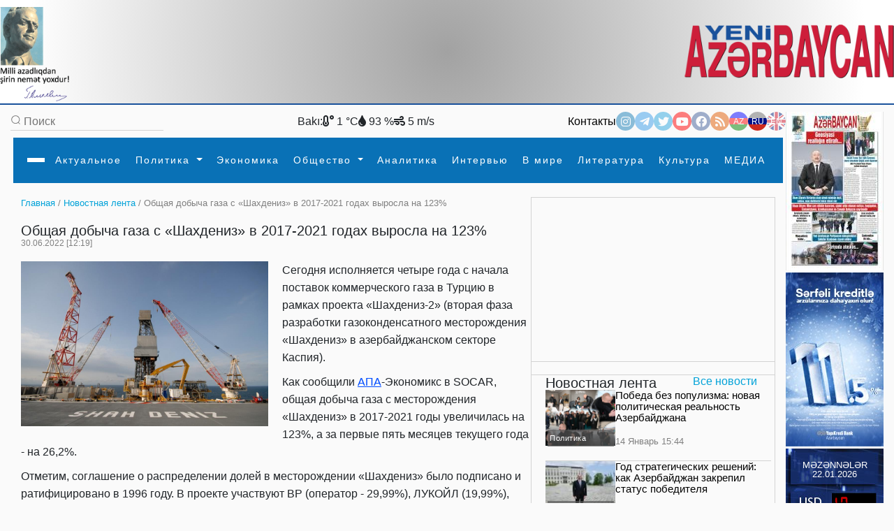

--- FILE ---
content_type: text/html
request_url: https://yeniazerbaycan.com/xeberlenti_e71301_ru.html
body_size: 144038
content:

<!DOCTYPE html>

<html lang="en">
<head>
<title>
Общая добыча газа с «Шахдениз» в 2017-2021 годах выросла на 123%</title>
<meta http-equiv="Content-Type" content="text/html; charset=utf-8" />

<!--  SEO ucun -->	
<link rel="canonical" href="https://www.yeniazerbaycan.com/xeberlenti_e71301_ru.html">

<!--  CSS --> 

<!-- <meta http-equiv="refresh" content="180">  -->

<meta http-equiv="X-UA-Compatible" content="IE=edge">
<meta name="viewport" content="width=device-width, initial-scale=1.0">
<meta name="google-site-verification" content="KPr5LehcxhSBoefJ-Q2wznDj1R9uyc8HmRDdzMSBsr0" />
<meta name="robots" content="index, follow" />
<meta property="og:type" content="article" />
<meta property="og:site_name" content="Yeni Azərbaycan" />
<meta property="og:url" content="https://www.yeniazerbaycan.com/xeberlenti_e71301_ru.html" />

<!-- Favicon -->

<link rel="icon" type="image/x-icon" href="/favicon.ico">
<link rel="shortcut icon" type="image/x-icon" href="/favicon.ico">
<link rel="icon" type="image/png" href="/img/favicon.png">
<meta name="description" content="Общая добыча газа с «Шахдениз» в 2017-2021 годах выросла на 123%" />
<meta property="og:image" content="https://www.yeniazerbaycan.com/yukle/shekil/2022_06_30_522820_62bd5255a2c4c62bd5255a2c4d165657454962bd5255a2c4a62bd5255a2c4b.jpeg" />
<meta property="og:description" content="Общая добыча газа с «Шахдениз» в 2017-2021 годах выросла на 123%" />
<meta property="og:title" content="Общая добыча газа с «Шахдениз» в 2017-2021 годах выросла на 123%" />
<link rel="image_src" href="https://www.yeniazerbaycan.com/yukle/shekil/2022_06_30_522820_62bd5255a2c4c62bd5255a2c4d165657454962bd5255a2c4a62bd5255a2c4b.jpeg" />

<!-- Compiled and minified CSS --> 

<!-- <link rel="stylesheet" href="https://cdnjs.cloudflare.com/ajax/libs/materialize/1.0.0/css/materialize.min.css"> --> 

<!-- Compiled and minified JavaScript --> 

<!-- <script src="https://cdnjs.cloudflare.com/ajax/libs/materialize/1.0.0/js/materialize.min.js"></script> --> 

<!-- image slider ucun Vuqar CSS --> 

<script src="https://cdnjs.cloudflare.com/ajax/libs/jquery/3.2.1/jquery.min.js"></script> 
<script src="https://cdnjs.cloudflare.com/ajax/libs/lightbox2/2.9.0/js/lightbox.min.js"></script>
<link rel="stylesheet" href="https://cdnjs.cloudflare.com/ajax/libs/lightbox2/2.9.0/css/lightbox.min.css">

<!-- image slider ucun Vuqar CSS --> 

<!--2021 yeni elave--> 

<script>

        window.digitalks = window.digitalks || new function () { var t = this; t._e = [], t._c = {}, t.config = function (c) { var i; t._c = c, t._c.script_id ? ((i = document.createElement("script")).src = "//data.digitalks.az/v1/scripts/" + t._c.script_id + "/track.js?&cb=" + Math.random(), i.async = !0, document.head.appendChild(i)) : console.error("digitalks: script_id cannot be empty!") };["track", "identify"].forEach(function (c) { t[c] = function () { t._e.push([c].concat(Array.prototype.slice.call(arguments, 0))) } }) }



        digitalks.config({

            script_id: "1ffdce50-01c5-43ad-a516-2ad6eb485982",

            page_url: location.href,

            referrer: document.referrer

        })

    </script> 

<!--2021 yeni elave--> 

<script src="https://code.jquery.com/jquery-3.3.1.slim.min.js" integrity="sha384-q8i/X+965DzO0rT7abK41JStQIAqVgRVzpbzo5smXKp4YfRvH+8abtTE1Pi6jizo" crossorigin="anonymous"></script>
<link rel="stylesheet" href="https://stackpath.bootstrapcdn.com/bootstrap/4.3.1/css/bootstrap.min.css" integrity="sha384-ggOyR0iXCbMQv3Xipma34MD+dH/1fQ784/j6cY/iJTQUOhcWr7x9JvoRxT2MZw1T" crossorigin="anonymous">

<!--Youtube popup -->

<link rel="stylesheet" href="https://maxcdn.bootstrapcdn.com/bootstrap/4.0.0/css/bootstrap.min.css" integrity="sha384-Gn5384xqQ1aoWXA+058RXPxPg6fy4IWvTNh0E263XmFcJlSAwiGgFAW/dAiS6JXm" crossorigin="anonymous">
<script src="https://maxcdn.bootstrapcdn.com/bootstrap/4.0.0/js/bootstrap.min.js" integrity="sha384-JZR6Spejh4U02d8jOt6vLEHfe/JQGiRRSQQxSfFWpi1MquVdAyjUar5+76PVCmYl" crossorigin="anonymous"></script> 

<!--Youtube popup --> 

<script src="https://code.jquery.com/jquery-3.2.1.slim.min.js" integrity="sha384-KJ3o2DKtIkvYIK3UENzmM7KCkRr/rE9/Qpg6aAZGJwFDMVNA/GpGFF93hXpG5KkN" crossorigin="anonymous"></script> 
<script src="https://cdnjs.cloudflare.com/ajax/libs/popper.js/1.12.9/umd/popper.min.js" integrity="sha384-ApNbgh9B+Y1QKtv3Rn7W3mgPxhU9K/ScQsAP7hUibX39j7fakFPskvXusvfa0b4Q" crossorigin="anonymous"></script> 
<script src="https://stackpath.bootstrapcdn.com/bootstrap/4.3.1/js/bootstrap.min.js" integrity="sha384-JjSmVgyd0p3pXB1rRibZUAYoIIy6OrQ6VrjIEaFf/nJGzIxFDsf4x0xIM+B07jRM" crossorigin="anonymous"></script> 
<script src="https://cdnjs.cloudflare.com/ajax/libs/popper.js/1.14.7/umd/popper.min.js" integrity="sha384-UO2eT0CpHqdSJQ6hJty5KVphtPhzWj9WO1clHTMGa3JDZwrnQq4sF86dIHNDz0W1" crossorigin="anonymous"></script>
<link href="https://unpkg.com/material-components-web@latest/dist/material-components-web.min.css" rel="stylesheet">
<script src="https://unpkg.com/material-components-web@latest/dist/material-components-web.min.js"></script> 
<script src="front/assets/script/dropdown.js"></script>
<link rel="stylesheet" href="https://fonts.googleapis.com/icon?family=Material+Icons">
<link rel="stylesheet" href="/front/assets/css/main_ru.css?1769051834">

<!--<script src='https://kit.fontawesome.com/a076d05399.js' crossorigin='anonymous'></script>-->

<link rel="stylesheet" href="https://use.fontawesome.com/releases/v5.13.0/css/all.css">
<link href="https://cdnjs.cloudflare.com/ajax/libs/font-awesome/4.3.0/css/font-awesome.css" rel="stylesheet" type='text/css'>

<!--#region slickslider --> 

<!--<link rel="stylesheet" href="path-to-the-file/splide.min.css">--> 

<!-- or the one installed in node_modules directory, --> 

<!--<link rel="stylesheet" href="node_modules/@splidejs/splide/dist/css/splide.min.css">--> 

<!-- or the reference on CDN -->

<link rel="stylesheet" href="https://cdn.jsdelivr.net/npm/@splidejs/splide@latest/dist/css/splide.min.css">

<!--#endregion slickslider -->

<meta http-equiv="Content-Type" content="text/html; charset=utf-8">

<!-- Qachan setir ucun Vuqar CSS --> 

<script type="text/javascript" src="front/assets/qachansetr/js/jquery.js"></script> 
<script type="text/javascript" src="front/assets/qachansetr/js/acmeticker.js"></script>
<link rel="stylesheet" href="front/assets/qachansetr/css/style.css">

<!-- Qachan setir ucun Vuqar CSS -->


<!-------  referendum	------->

<style>
body, .bg-g {
    background: #fafafa !important;
}
.menu.column.bg-w.paddings-20.pt-5.brd-bl.r-gp-10 {
    border: 1px solid #D3D3D3 !important;
}
.column.mt-50 {
    border-bottom: 1px solid #D3D3D3;
    padding-bottom: 60px;
}
.brd-b:last-child {
    border-width: 0px !important;
}
.column.mt-50:last-child {
    border-bottom: 0px !important;
}
.c-bl {
    margin-left: 5px;
}
span.breadcrumb-hover.fz14.c-g {
    color: #02A2D8 !important;
}
p.c-g.fz14 .c-bl {
    color: gray !important;
}
nav#nav {
    box-shadow: 0px 8px 8px -10px !important;
}
.aside-img-cont {
    width: 140px !important;
}
.aside-img-cont img {
    width: 100% !important;
}
.single-auth-cont p {
    z-index: 200;
}
.single-auth-cont img, .img-cont-author.p-relative.main-news-type1 img {
    filter: brightness(0.6);
}
.title-news-main-type1 {
    line-height: 1.5;
}
.listing-news p {
    line-height: 1.5;
}
section.column.w-600-p {
    margin-top: 10px;
}
.w-300-p {
    margin-top: 10px;
}
.fz16 {
    z-index: 10;
}
.menu.column.bg-w.paddings-20.pt-5.brd-bl.r-gp-10 {
    background: url("/front/ya_1.png");
    background-size: 55%;
    background-repeat: no-repeat;
    background-position: center;
}
#pagination ul {
    display: flex;
    gap: 5px;
}
#pagination li {
    background: transparent;
    padding: 1px 2px;
}
#pagination li a {
    font-size: 14px;
}
#pagination li a:hover {
    color: #0299CC;
}
#pagination li a:hover i {
    color: #0299CC;
}
#pagination li.active {
    background: #0299CC;
    color: white;
    width: 25px;
    height: 25px;
    border-radius: 50%;
    text-align: center;
    padding: 5px;
}
.carousel-indicators {
    margin-right: 8% !important;
}
a.c-w.column.r-gp-5.slider-title.fz36.c-w {
    overflow: hidden;
}
a.fwb.c-b.fz16.slider2-title {
    white-space: normal !important;
    overflow: visible !important;
    text-overflow: unset !important;
    line-height: 1.4 !important;
}
.t-2, .t-4 {
    display: none;
}
.c-1, .c-2, .c-3, .c-4 {
    display: none;
}
.z-1, .z-2, .z-3, .z-5 {
    display: none;
}
.main-news-type1 .text-side-img p {
    overflow: hidden;
    transition: 0.3s all;
    max-height: 50px;
    width: 250px;
}
.main-news-type1:hover img {
    filter: brightness(0.5);
    transition: 0.3s all;
}
.main-news-type1:hover .text-side-img p {
    white-space: unset;
    overflow: visible;
    max-height: 200px;
    text-overflow: unset;
    transition: 0.3s all;
}
.news-img-type1 {
    align-self: flex-start;
}
.news-type1 .fz16, a.fwb.fz16.title-news-type3 {
    font-size: 14px !important;
    line-height: 10px;
}
.w-300-p.row.row-v-c.mt-15.flex-nowrap.c-gp-10.news-type1 {
    min-height: 110px;
}
.news-type1 .r-gp-20 {
    row-gap: 10px !important;
}
p.fz14.fwl.c-g {
    font-size: 12px;
}
.calend.column table td a {
    color: red;
}
.dropdown1:hover .dropdown-content1 {
    display: block !important;
}
.dropdown2:hover .dropdown-content2 {
    display: block !important;
}
.dropdown3:hover .dropdown-content3 {
    display: block !important;
}
.dropdown4:hover .dropdown-content4 {
    display: block !important;
}
@font-face {
    font-family: 'digital-7';
    src: url('/front/assets/fonts/digital-7.ttf');
}
.mezenne_banner {
    background-image: url(/yukle/banner/mezenne-11.jpg);
    background-repeat: repeat-y;
    width: 140px;
    height: 249px;
}
.mezenne_banner p {
    font-size: 13px;
    color: white;
    text-align: center;
    margin-top: 17px;
    margin-bottom: 14px;
}
.mezenne_banner ul li {
    color: #c30000;
    font-size: 22px;
    font-weight: bold;
    font-family: 'digital-7', sans-serif;
    width: 120px;
    padding: 10px 5px 5px 70px;
}
.birja_banner {
    font-size: 18px;
    border: 1px solid #ff0303;
    background-color: #661010;
    color: cornsilk;
    width: 140px;
    height: 249px;
}
.birja_banner p {
    text-align: center;
    margin-top: 9px;
    margin-bottom: 10px;
}
.birja_banner ul li {
    width: 120px;
    margin: auto;
    padding: 7px 5px 7px 5px;
    border-bottom: 1px groove #ff0303;
}
.birja_banner ul li:last-child {
    border: 0;
}
</style>
</head>

<body>
<div class="page">
  <div class="topLine" style="height: 150px; background: radial-gradient(circle, rgba(162,162,162,1) 0%, rgba(255,255,255,1) 93%); ">
    <div>
      <div> <img src="front/assets/images/H.Eliyev-imza.png" alt="Heydər Əliyev" style="width:100px; float:left">
        <div class="top-center-v" style="width: 750px; margin-left:200px; position:absolute; text-align: center;">
          <iframe title="Autoplay" data-src="daxil/banner_top_slider_vuqar.php" scrolling="no" style="height:130px; width:600px; margin-top:-5px;" frameborder="0" src="daxil/banner_top_slider_vuqar.php"></iframe>
        </div>
        <a href="ru.html"><img src="front/assets/images/yeni-azerbaycan-logo-2021-11.png" alt="yeni azerbaycan logo" style="float:right; width: 300px; margin-top:25px"></a> </div>
    </div>
  </div>
  <div class="row-h-c c-gp-30  mt-10 "> 
    
    <!--#region Aside For Ad --> 
    
    <!--#endregion Aside For Ad -->
    
    <main class="page-main column-h-c">
      <div class="nav-top row-h-b w-100">
        <div class="search-cont row-c-c c-gp-10 brd-b">
          <form method="post" action="Axtarish_ru.html">
            <input type="image" src="front/assets/images/lupa.png" name="axtar" />
            <input class="w-200-p fz16" placeholder="Поиск" type="text"

                                onBlur="if (this.value == '') {this.value = '';}"

                                onFocus="if(this.value == '') {this.value = '';}"

                                value="" name="axtarilan_soz">
          </form>
        </div>
        <div class="row-c-c c-gp-20"> 
          
          <!--Hava qaqqinda: bu saytdan Api goturub duzeldirik: https://openweathermap.org/-->
          
                    Bakı:
          <div><i class="fas fa-temperature-low"></i>
            1            °C</div>
          <div><i class="fas fa-tint"></i>
            93            %</div>
          <div><i class="fas fa-wind"></i>
            5            m/s</div>
                  </div>
        <div class="nav-contact row-c-c c-gp-20"> <a href="Elaqe_ru.html" class="nav-elage">
          Контакты          </a>
          <div class="row contact-links c-gp-10"> <a class="navIconA" href="https://www.instagram.com/yeniaz.media/" target="_blank" style="background-color:#187eb7"> <i class="fab fa-instagram navIcon"> </i></a> <a class="navIconA" href="https://t.me/s/yeniaz_media" target="_blank" style="background-color:#389ce9"> <i class="fab fa-telegram-plane navIcon"></i></a> <a class="navIconA" href="https://twitter.com/yeniazerbaycan_" target="_blank" style="background-color:#2da6de"> <i class="fab fa-twitter navIcon"></i></a> <a class="navIconA" href="https://www.youtube.com/channel/UCYXaob35s-RQ_vAKyR1kijQ/" target="_blank" style="background-color:#ff0000"> <i class="fab fa-youtube navIcon"> </i></a> <a class="navIconA" href="https://www.facebook.com/yeniazerbaycan" target="_blank" style="background-color:#43609b"> <i class="fab fa-facebook-f navIcon"> </i></a> <a class="navIconA" href="http://yeniazerbaycan.com/rss.xml" target="_blank"

                                style="background-color:#E15A00"> <i class="fas fa-rss navIcon"> </i></a>
                        <a class="navIconA" href="https://yeniazerbaycan.com/xeberlenti_e71301_az.html" style="color:#FFFFFF; font-size:12px; background-image: linear-gradient(blue 35%, red 1%, red 68%, green 20%) ">AZ</a> <a class="navIconA" href="https://yeniazerbaycan.com/xeberlenti_e71301_ru.html" style="color:#FFFFFF; font-size:12px; background-image: linear-gradient(#b2b2b2 32%, #001288 1%, #001288 68%, #ce2a1d 20%) ; opacity: 1">RU</a> <a class="navIconA" href="#" style="color:#FFFFFF; font-size:12px; background-image:url(front/assets/images/english-flag-27.png) ">EN</a> </div>
        </div>
      </div>
      <style>
    .navbar,
    .navbar::before,
    .navbar::after {
        -webkit-box-sizing: border-box;
        box-sizing: border-box;
    }

    .navbar {
        font-family: sans-serif;
        line-height: 1.15;
        -webkit-text-size-adjust: 100%;
        -webkit-tap-highlight-color: rgba(0, 0, 0, 0);
    }

    .navbar ol,
    .navbar ul,
    .navbar dl {
        margin-top: 0;
        margin-bottom: 1rem;
    }

    .navbar ol ol,
    .navbar ul ul,
    .navbar ol ul,
    .navbar ul ol {
        margin-bottom: 0;
    }


    .navbar a {
        color: #007bff;
        text-decoration: none;
        background-color: transparent;
    }

    .navbar a:hover {
        color: #0056b3;
        text-decoration: underline;
    }

    .navbar a:not([href]):not([tabindex]) {
        color: inherit;
        text-decoration: none;
    }

    .navbar a:not([href]):not([tabindex]):hover,
    .navbar a:not([href]):not([tabindex]):focus {
        color: inherit;
        text-decoration: none;
    }

    .navbar a:not([href]):not([tabindex]):focus {
        outline: 0;
    }



    .dropup,
    .dropright,
    .dropdown,
    .dropleft {
        position: relative;
    }

    .dropdown-toggle {
        white-space: nowrap;
    }

    .dropdown-toggle::after {
        display: inline-block;
        margin-left: 0.255em;
        vertical-align: 0.255em;
        content: "";
        border-top: 0.3em solid;
        border-right: 0.3em solid transparent;
        border-bottom: 0;
        border-left: 0.3em solid transparent;
    }

    .dropdown-toggle:empty::after {
        margin-left: 0;
    }

    .dropdown-menu {
        position: absolute;
        top: 100%;
        left: 0;
        z-index: 1000;
        display: none;
        float: left;
        min-width: 10rem;
        padding: 0.5rem 0;
        margin: 0.125rem 0 0;
        font-size: 1rem;
        color: #212529;
        text-align: left;
        list-style: none;
        background-color: #fff;
        background-clip: padding-box;
        border: 1px solid rgba(0, 0, 0, 0.15);
        border-radius: 0.25rem;
    }

    .dropdown-menu-left {
        right: auto;
        left: 0;
    }

    .dropdown-menu-right {
        right: 0;
        left: auto;
    }


    .dropup .dropdown-menu {
        top: auto;
        bottom: 100%;
        margin-top: 0;
        margin-bottom: 0.125rem;
    }

    .dropup .dropdown-toggle::after {
        display: inline-block;
        margin-left: 0.255em;
        vertical-align: 0.255em;
        content: "";
        border-top: 0;
        border-right: 0.3em solid transparent;
        border-bottom: 0.3em solid;
        border-left: 0.3em solid transparent;
    }

    .dropup .dropdown-toggle:empty::after {
        margin-left: 0;
    }

    .dropright .dropdown-menu {
        top: 0;
        right: auto;
        left: 100%;
        margin-top: 0;
        margin-left: 0.125rem;
    }

    .dropright .dropdown-toggle::after {
        display: inline-block;
        margin-left: 0.255em;
        vertical-align: 0.255em;
        content: "";
        border-top: 0.3em solid transparent;
        border-right: 0;
        border-bottom: 0.3em solid transparent;
        border-left: 0.3em solid;
    }

    .dropright .dropdown-toggle:empty::after {
        margin-left: 0;
    }

    .dropright .dropdown-toggle::after {
        vertical-align: 0;
    }

    .dropleft .dropdown-menu {
        top: 0;
        right: 100%;
        left: auto;
        margin-top: 0;
        margin-right: 0.125rem;
    }

    .dropleft .dropdown-toggle::after {
        display: inline-block;
        margin-left: 0.255em;
        vertical-align: 0.255em;
        content: "";
    }

    .dropleft .dropdown-toggle::after {
        display: none;
    }

    .dropleft .dropdown-toggle::before {
        display: inline-block;
        margin-right: 0.255em;
        vertical-align: 0.255em;
        content: "";
        border-top: 0.3em solid transparent;
        border-right: 0.3em solid;
        border-bottom: 0.3em solid transparent;
    }

    .dropleft .dropdown-toggle:empty::after {
        margin-left: 0;
    }

    .dropleft .dropdown-toggle::before {
        vertical-align: 0;
    }

    .dropdown-menu[x-placement^="top"],
    .dropdown-menu[x-placement^="right"],
    .dropdown-menu[x-placement^="bottom"],
    .dropdown-menu[x-placement^="left"] {
        right: auto;
        bottom: auto;
    }

    .dropdown-divider {
        height: 0;
        margin: 0.5rem 0;
        overflow: hidden;
        border-top: 1px solid #e9ecef;
    }

    .dropdown-item {
        display: block;
        width: 100%;
        padding: 0.45rem 1.5rem;
        clear: both;
        font-weight: 400;
        color: #212529;
        text-align: inherit;
        white-space: nowrap;
        background-color: transparent;
        border: 0;
    }

    .dropdown-item:hover,
    .dropdown-item:focus {
        color: #16181b;
        text-decoration: none;
        background-color: #f8f9fa;
    }

    .dropdown-item.active,
    .dropdown-item:active {
        color: #fff;
        text-decoration: none;
        background-color: #007bff;
    }

    .dropdown-item.disabled,
    .dropdown-item:disabled {
        color: #6c757d;
        pointer-events: none;
        background-color: transparent;
    }

    .dropdown-menu.show {
        display: block;
    }

    .dropdown-header {
        display: block;
        padding: 0.5rem 1.5rem;
        margin-bottom: 0;
        font-size: 0.875rem;
        color: #6c757d;
        white-space: nowrap;
    }

    .dropdown-item-text {
        display: block;
        padding: 0.25rem 1.5rem;
        color: #212529;
    }

    .btn-group,
    .btn-group-vertical {
        position: relative;
        display: -webkit-inline-box;
        display: -ms-inline-flexbox;
        display: inline-flex;
        vertical-align: middle;
    }

    .btn-group>.btn,
    .btn-group-vertical>.btn {
        position: relative;
        -webkit-box-flex: 1;
        -ms-flex: 1 1 auto;
        flex: 1 1 auto;
    }

    .btn-group>.btn:hover,
    .btn-group-vertical>.btn:hover {
        z-index: 1;
    }

    .btn-group>.btn:focus,
    .btn-group>.btn:active,
    .btn-group>.btn.active,
    .btn-group-vertical>.btn:focus,
    .btn-group-vertical>.btn:active,
    .btn-group-vertical>.btn.active {
        z-index: 1;
    }

    .btn-toolbar {
        display: -webkit-box;
        display: -ms-flexbox;
        display: flex;
        -ms-flex-wrap: wrap;
        flex-wrap: wrap;
        -webkit-box-pack: start;
        -ms-flex-pack: start;
        justify-content: flex-start;
    }

    .btn-toolbar .input-group {
        width: auto;
    }

    .btn-group>.btn:not(:first-child),
    .btn-group>.btn-group:not(:first-child) {
        margin-left: -1px;
    }

    .btn-group>.btn:not(:last-child):not(.dropdown-toggle),
    .btn-group>.btn-group:not(:last-child)>.btn {
        border-top-right-radius: 0;
        border-bottom-right-radius: 0;
    }

    .btn-group>.btn:not(:first-child),
    .btn-group>.btn-group:not(:first-child)>.btn {
        border-top-left-radius: 0;
        border-bottom-left-radius: 0;
    }

    .dropdown-toggle-split {
        padding-right: 0.5625rem;
        padding-left: 0.5625rem;
    }

    .dropdown-toggle-split::after,
    .dropup .dropdown-toggle-split::after,
    .dropright .dropdown-toggle-split::after {
        margin-left: 0;
    }

    .dropleft .dropdown-toggle-split::before {
        margin-right: 0;
    }

    .btn-sm+.dropdown-toggle-split,
    .btn-group-sm>.btn+.dropdown-toggle-split {
        padding-right: 0.375rem;
        padding-left: 0.375rem;
    }

    .btn-lg+.dropdown-toggle-split,
    .btn-group-lg>.btn+.dropdown-toggle-split {
        padding-right: 0.75rem;
        padding-left: 0.75rem;
    }

    .btn-group-vertical {
        -webkit-box-orient: vertical;
        -webkit-box-direction: normal;
        -ms-flex-direction: column;
        flex-direction: column;
        -webkit-box-align: start;
        -ms-flex-align: start;
        align-items: flex-start;
        -webkit-box-pack: center;
        -ms-flex-pack: center;
        justify-content: center;
    }

    .btn-group-vertical>.btn,
    .btn-group-vertical>.btn-group {
        width: 100%;
    }

    .btn-group-vertical>.btn:not(:first-child),
    .btn-group-vertical>.btn-group:not(:first-child) {
        margin-top: -1px;
    }

    .btn-group-vertical>.btn:not(:last-child):not(.dropdown-toggle),
    .btn-group-vertical>.btn-group:not(:last-child)>.btn {
        border-bottom-right-radius: 0;
        border-bottom-left-radius: 0;
    }

    .btn-group-vertical>.btn:not(:first-child),
    .btn-group-vertical>.btn-group:not(:first-child)>.btn {
        border-top-left-radius: 0;
        border-top-right-radius: 0;
    }

    .btn-group-toggle>.btn,
    .btn-group-toggle>.btn-group>.btn {
        margin-bottom: 0;
    }

    .btn-group-toggle>.btn input[type="radio"],
    .btn-group-toggle>.btn input[type="checkbox"],
    .btn-group-toggle>.btn-group>.btn input[type="radio"],
    .btn-group-toggle>.btn-group>.btn input[type="checkbox"] {
        position: absolute;
        clip: rect(0, 0, 0, 0);
        pointer-events: none;
    }





    .nav {
        display: -webkit-box;
        display: -ms-flexbox;
        display: flex;
        -ms-flex-wrap: wrap;
        flex-wrap: wrap;
        padding-left: 0;
        margin-bottom: 0;
        list-style: none;
    }

    .nav-link {
        display: block;
        padding: 0.5rem 1rem;
    }

    .nav-link:hover,
    .nav-link:focus {
        text-decoration: none;
    }

    .nav-link.disabled {
        color: #6c757d;
        pointer-events: none;
        cursor: default;
    }

    .nav-tabs {
        border-bottom: 1px solid #dee2e6;
    }

    .nav-tabs .nav-item {
        margin-bottom: -1px;
    }

    .nav-tabs .nav-link {
        border: 1px solid transparent;
        border-top-left-radius: 0.25rem;
        border-top-right-radius: 0.25rem;
    }

    .nav-tabs .nav-link:hover,
    .nav-tabs .nav-link:focus {
        border-color: #e9ecef #e9ecef #dee2e6;
    }

    .nav-tabs .nav-link.disabled {
        color: #6c757d;
        background-color: transparent;
        border-color: transparent;
    }

    .nav-tabs .nav-link.active,
    .nav-tabs .nav-item.show .nav-link {
        color: #495057;
        background-color: #fff;
        border-color: #dee2e6 #dee2e6 #fff;
    }

    .nav-tabs .dropdown-menu {
        margin-top: -1px;
        border-top-left-radius: 0;
        border-top-right-radius: 0;
    }

    .nav-pills .nav-link {
        border-radius: 0.25rem;
    }

    .nav-pills .nav-link.active,
    .nav-pills .show>.nav-link {
        color: #fff;
        background-color: #007bff;
    }

    .nav-fill .nav-item {
        -webkit-box-flex: 1;
        -ms-flex: 1 1 auto;
        flex: 1 1 auto;
        text-align: center;
    }

    .nav-justified .nav-item {
        -ms-flex-preferred-size: 0;
        flex-basis: 0;
        -webkit-box-flex: 1;
        -ms-flex-positive: 1;
        flex-grow: 1;
        text-align: center;
    }

    .tab-content>.tab-pane {
        display: none;
    }

    .tab-content>.active {
        display: block;
    }

    .navbar {
        position: relative;
        display: -webkit-box;
        display: -ms-flexbox;
        display: flex;
        -ms-flex-wrap: wrap;
        flex-wrap: wrap;
        -webkit-box-align: center;
        -ms-flex-align: center;
        align-items: center;
        -webkit-box-pack: justify;
        -ms-flex-pack: justify;
        justify-content: space-between;
        padding: 0.5rem 1rem;
    }

    .navbar>.container,
    .navbar>.container-fluid {
        display: -webkit-box;
        display: -ms-flexbox;
        display: flex;
        -ms-flex-wrap: wrap;
        flex-wrap: wrap;
        -webkit-box-align: center;
        -ms-flex-align: center;
        align-items: center;
        -webkit-box-pack: justify;
        -ms-flex-pack: justify;
        justify-content: space-between;
    }

    .navbar-brand {
        display: inline-block;
        padding-top: 0.3125rem;
        padding-bottom: 0.3125rem;
        margin-right: 1rem;
        font-size: 1.25rem;
        line-height: inherit;
        white-space: nowrap;
    }

    .navbar-brand:hover,
    .navbar-brand:focus {
        text-decoration: none;
    }

    .navbar-nav {
        display: -webkit-box;
        display: -ms-flexbox;
        display: flex;
        -webkit-box-orient: vertical;
        -webkit-box-direction: normal;
        -ms-flex-direction: column;
        flex-direction: column;
        padding-left: 0;
        margin-bottom: 0;
        list-style: none;
    }

    .navbar-nav .nav-link {
        padding-right: 0;
        padding-left: 0;
    }

    .navbar-nav .dropdown-menu {
        position: static;
        float: none;
    }

    .navbar-text {
        display: inline-block;
        padding-top: 0.5rem;
        padding-bottom: 0.5rem;
    }

    .navbar-collapse {
        -ms-flex-preferred-size: 100%;
        flex-basis: 100%;
        -webkit-box-flex: 1;
        -ms-flex-positive: 1;
        flex-grow: 1;
        -webkit-box-align: center;
        -ms-flex-align: center;
        align-items: center;
    }

    .navbar-toggler {
        padding: 0.25rem 0.75rem;
        font-size: 1.25rem;
        line-height: 1;
        background-color: transparent;
        border: 1px solid transparent;
        border-radius: 0.25rem;
    }

    .navbar-toggler:hover,
    .navbar-toggler:focus {
        text-decoration: none;
    }

    .navbar-toggler-icon {
        display: inline-block;
        width: 1.5em;
        height: 1.5em;
        vertical-align: middle;
        content: "";
        background: no-repeat center center;
        background-size: 100% 100%;
    }

    @media (max-width: 575.98px) {

        .navbar-expand-sm>.container,
        .navbar-expand-sm>.container-fluid {
            padding-right: 0;
            padding-left: 0;
        }
    }

    @media (min-width: 100px) {
        .navbar-expand-sm {
            -webkit-box-orient: horizontal;
            -webkit-box-direction: normal;
            -ms-flex-flow: row nowrap;
            flex-flow: row nowrap;
            -webkit-box-pack: start;
            -ms-flex-pack: start;
            justify-content: flex-start;
        }

        .navbar-expand-sm .navbar-nav {
            -webkit-box-orient: horizontal;
            -webkit-box-direction: normal;
            -ms-flex-direction: row;
            flex-direction: row;
        }

        .navbar-expand-sm .navbar-nav .dropdown-menu {
            position: absolute;
        }

        .navbar-expand-sm .navbar-nav .nav-link {
            padding-right: 0.5rem;
            padding-left: 0.5rem;
        }

        .navbar-expand-sm>.container,
        .navbar-expand-sm>.container-fluid {
            -ms-flex-wrap: nowrap;
            flex-wrap: nowrap;
        }

        .navbar-expand-sm .navbar-collapse {
            display: -webkit-box !important;
            display: -ms-flexbox !important;
            display: flex !important;
            -ms-flex-preferred-size: auto;
            flex-basis: auto;
        }

        .navbar-expand-sm .navbar-toggler {
            display: none;
        }
    }

    @media (max-width: 767.98px) {

        .navbar-expand-md>.container,
        .navbar-expand-md>.container-fluid {
            padding-right: 0;
            padding-left: 0;
        }
    }

    @media (min-width: 100px) {
        .navbar-expand-md {
            -webkit-box-orient: horizontal;
            -webkit-box-direction: normal;
            -ms-flex-flow: row nowrap;
            flex-flow: row nowrap;
            -webkit-box-pack: start;
            -ms-flex-pack: start;
            justify-content: flex-start;
        }

        .navbar-expand-md .navbar-nav {
            -webkit-box-orient: horizontal;
            -webkit-box-direction: normal;
            -ms-flex-direction: row;
            flex-direction: row;
        }

        .navbar-expand-md .navbar-nav .dropdown-menu {
            position: absolute;
        }

        .navbar-expand-md .navbar-nav .nav-link {
            padding-right: 0.5rem;
            padding-left: 0.5rem;
        }

        .navbar-expand-md>.container,
        .navbar-expand-md>.container-fluid {
            -ms-flex-wrap: nowrap;
            flex-wrap: nowrap;
        }

        .navbar-expand-md .navbar-collapse {
            display: -webkit-box !important;
            display: -ms-flexbox !important;
            display: flex !important;
            -ms-flex-preferred-size: auto;
            flex-basis: auto;
        }

        .navbar-expand-md .navbar-toggler {
            display: none;
        }
    }

    @media (max-width: 991.98px) {

        .navbar-expand-lg>.container,
        .navbar-expand-lg>.container-fluid {
            padding-right: 0;
            padding-left: 0;
        }
    }

    @media (min-width: 100px) {
        .navbar-expand-lg {
            -webkit-box-orient: horizontal;
            -webkit-box-direction: normal;
            -ms-flex-flow: row nowrap;
            flex-flow: row nowrap;
            -webkit-box-pack: start;
            -ms-flex-pack: start;
            justify-content: flex-start;
        }

        .navbar-expand-lg .navbar-nav {
            -webkit-box-orient: horizontal;
            -webkit-box-direction: normal;
            -ms-flex-direction: row;
            flex-direction: row;
			
			height: 63px;
        }

        .navbar-expand-lg .navbar-nav .dropdown-menu {
            position: absolute;
        }

        .navbar-expand-lg .navbar-nav .nav-link {
            padding-right: 0.5rem;
            padding-left: 0.5rem;
        }

        .navbar-expand-lg>.container,
        .navbar-expand-lg>.container-fluid {
            -ms-flex-wrap: nowrap;
            flex-wrap: nowrap;
			
			padding-bottom: 2px;
        }

        .navbar-expand-lg .navbar-collapse {
            display: -webkit-box !important;
            display: -ms-flexbox !important;
            display: flex !important;
            -ms-flex-preferred-size: auto;
            flex-basis: auto;
        }

        .navbar-expand-lg .navbar-toggler {
            display: none;
        }
    }

    @media (max-width: 1199.98px) {

        .navbar-expand-xl>.container,
        .navbar-expand-xl>.container-fluid {
            padding-right: 0;
            padding-left: 0;
        }
    }

    @media (min-width: 100px) {
        .navbar-expand-xl {
            -webkit-box-orient: horizontal;
            -webkit-box-direction: normal;
            -ms-flex-flow: row nowrap;
            flex-flow: row nowrap;
            -webkit-box-pack: start;
            -ms-flex-pack: start;
            justify-content: flex-start;
        }

        .navbar-expand-xl .navbar-nav {
            -webkit-box-orient: horizontal;
            -webkit-box-direction: normal;
            -ms-flex-direction: row;
            flex-direction: row;
        }

        .navbar-expand-xl .navbar-nav .dropdown-menu {
            position: absolute;
        }

        .navbar-expand-xl .navbar-nav .nav-link {
            padding-right: 0.5rem;
            padding-left: 0.5rem;
        }

        .navbar-expand-xl>.container,
        .navbar-expand-xl>.container-fluid {
            -ms-flex-wrap: nowrap;
            flex-wrap: nowrap;
        }

        .navbar-expand-xl .navbar-collapse {
            display: -webkit-box !important;
            display: -ms-flexbox !important;
            display: flex !important;
            -ms-flex-preferred-size: auto;
            flex-basis: auto;
        }

        .navbar-expand-xl .navbar-toggler {
            display: none;
        }
    }

    .navbar-expand {
        -webkit-box-orient: horizontal;
        -webkit-box-direction: normal;
        -ms-flex-flow: row nowrap;
        flex-flow: row nowrap;
        -webkit-box-pack: start;
        -ms-flex-pack: start;
        justify-content: flex-start;
    }

    .navbar-expand>.container,
    .navbar-expand>.container-fluid {
        padding-right: 0;
        padding-left: 0;
    }

    .navbar-expand .navbar-nav {
        -webkit-box-orient: horizontal;
        -webkit-box-direction: normal;
        -ms-flex-direction: row;
        flex-direction: row;
    }

    .navbar-expand .navbar-nav .dropdown-menu {
        position: absolute;
    }

    .navbar-expand .navbar-nav .nav-link {
        padding-right: 0.5rem;
        padding-left: 0.5rem;
    }

    .navbar-expand>.container,
    .navbar-expand>.container-fluid {
        -ms-flex-wrap: nowrap;
        flex-wrap: nowrap;
    }

    .navbar-expand .navbar-collapse {
        display: -webkit-box !important;
        display: -ms-flexbox !important;
        display: flex !important;
        -ms-flex-preferred-size: auto;
        flex-basis: auto;
    }

    .navbar-expand .navbar-toggler {
        display: none;
    }

    .navbar-light .navbar-brand {
        color: rgba(0, 0, 0, 0.9);
    }

    .navbar-light .navbar-brand:hover,
    .navbar-light .navbar-brand:focus {
        color: rgba(0, 0, 0, 0.9);
    }

    .navbar-light .navbar-nav .nav-link {
        color: rgba(0, 0, 0, 0.5);
    }

    .navbar-light .navbar-nav .nav-link:hover,
    .navbar-light .navbar-nav .nav-link:focus {
        color: rgba(0, 0, 0, 0.7);
    }

    .navbar-light .navbar-nav .nav-link.disabled {
        color: rgba(0, 0, 0, 0.3);
    }

    .navbar-light .navbar-nav .show>.nav-link,
    .navbar-light .navbar-nav .active>.nav-link,
    .navbar-light .navbar-nav .nav-link.show,
    .navbar-light .navbar-nav .nav-link.active {
        color: rgba(0, 0, 0, 0.9);
    }

    .navbar-light .navbar-toggler {
        color: rgba(0, 0, 0, 0.5);
        border-color: rgba(0, 0, 0, 0.1);
    }

    .navbar-light .navbar-toggler-icon {
        background-image: url("data:image/svg+xml,%3csvg viewBox='0 0 30 30' xmlns='http://www.w3.org/2000/svg'%3e%3cpath stroke='rgba(0, 0, 0, 0.5)' stroke-width='2' stroke-linecap='round' stroke-miterlimit='10' d='M4 7h22M4 15h22M4 23h22'/%3e%3c/svg%3e");
    }

    .navbar-light .navbar-text {
        color: rgba(0, 0, 0, 0.5);
    }

    .navbar-light .navbar-text a {
        color: rgba(0, 0, 0, 0.9);
    }

    .navbar-light .navbar-text a:hover,
    .navbar-light .navbar-text a:focus {
        color: rgba(0, 0, 0, 0.9);
    }

    .navbar-dark .navbar-brand {
        color: #fff;
    }

    .navbar-dark .navbar-brand:hover,
    .navbar-dark .navbar-brand:focus {
        color: #fff;
    }

    .navbar-dark .navbar-nav .nav-link {
        color: rgba(255, 255, 255, 0.5);
    }

    .navbar-dark .navbar-nav .nav-link:hover,
    .navbar-dark .navbar-nav .nav-link:focus {
        color: rgba(255, 255, 255, 0.75);
    }

    .navbar-dark .navbar-nav .nav-link.disabled {
        color: rgba(255, 255, 255, 0.25);
    }

    .navbar-dark .navbar-nav .show>.nav-link,
    .navbar-dark .navbar-nav .active>.nav-link,
    .navbar-dark .navbar-nav .nav-link.show,
    .navbar-dark .navbar-nav .nav-link.active {
        color: #fff;
    }

    .navbar-dark .navbar-toggler {
        color: rgba(255, 255, 255, 0.5);
        border-color: rgba(255, 255, 255, 0.1);
    }

    .navbar-dark .navbar-toggler-icon {
        background-image: url("data:image/svg+xml,%3csvg viewBox='0 0 30 30' xmlns='http://www.w3.org/2000/svg'%3e%3cpath stroke='rgba(255, 255, 255, 0.5)' stroke-width='2' stroke-linecap='round' stroke-miterlimit='10' d='M4 7h22M4 15h22M4 23h22'/%3e%3c/svg%3e");
    }

    .navbar-dark .navbar-text {
        color: rgba(255, 255, 255, 0.5);
    }

    .navbar-dark .navbar-text a {
        color: #fff;
    }

    .navbar-dark .navbar-text a:hover,
    .navbar-dark .navbar-text a:focus {
        color: #fff;
    }

    .navbar body {
        font-family: "Poppins", Arial, sans-serif;
        font-size: 16px;
        line-height: 1.8;
        font-weight: normal;
        background: #fafafa;
        color: gray;
    }

    .navbar a {
        -webkit-transition: .3s all ease;
        -o-transition: .3s all ease;
        transition: .3s all ease;
        color: #ff0000;
    }

    .navbar a:hover,
    .navbar a:focus {
        text-decoration: none !important;
        outline: none !important;
        -webkit-box-shadow: none;
        box-shadow: none;
    }



    .ftco-navbar-light {
		
		margin-top:10px;
		/*background: #0b4784 !important;*/		
        background: #0971b6 !important;
        z-index: 3;
        padding: 0;
    }

    

    

    .ftco-navbar-light .navbar-nav>.nav-item>.nav-link {
        font-size: 14px;
        padding-top: 1.5rem;
        padding-bottom: 1.5rem;
        padding-left: 10px;
        padding-right: 10px;
        font-weight: 500;
        color: #fff;        
        letter-spacing: 2px;
        position: relative;
        opacity: 1 !important;
    }

    .ftco-navbar-light .navbar-nav>.nav-item>.nav-link:before {
        position: absolute;
        bottom: 0;
        left: 0;
        content: '';
        display: block;
        width: 0;
        height: 2px;
		/* background: #ff0000; */
        background: #ffffff;
        -webkit-transition: 0.3s;
        -o-transition: 0.3s;
        transition: 0.3s;
    }

    @media (prefers-reduced-motion: reduce) {
        .ftco-navbar-light .navbar-nav>.nav-item>.nav-link:before {
            -webkit-transition: none;
            -o-transition: none;
            transition: none;
        }
    }

    .ftco-navbar-light .navbar-nav>.nav-item>.nav-link:hover {
		/* color: #ff0000; */
		text-shadow: 2px 2px 4px #000000;
        
    }

    .ftco-navbar-light .navbar-nav>.nav-item>.nav-link:hover:before {
        width: 100%;
    }

    

    .ftco-navbar-light .navbar-nav>.nav-item .dropdown-menu {
        border: none;
        background: #fff;
        -webkit-box-shadow: 0px 10px 34px -20px rgba(0, 0, 0, 0.41);
        -moz-box-shadow: 0px 10px 34px -20px rgba(0, 0, 0, 0.41);
        box-shadow: 0px 10px 34px -20px rgba(0, 0, 0, 0.41);
        border-radius: 4px;
    }

    .ftco-navbar-light .navbar-nav>.nav-item .dropdown-menu .dropdown-item {
        font-size: 12px;
        color: #000;
    }

    .ftco-navbar-light .navbar-nav>.nav-item .dropdown-menu .dropdown-item:hover,
    .ftco-navbar-light .navbar-nav>.nav-item .dropdown-menu .dropdown-item:focus {
        background: #ff0000;
        color: #fff;
    }

   

    .ftco-navbar-light .navbar-nav>.nav-item.cta>a {
        color: #fff;
        background: #ff0000;
        border-radius: 0px;
    }

    

   

    .ftco-navbar-light .navbar-nav>.nav-item.active>a {
        color: #ff0000;
		text-shadow: 2px 2px 4px #000000;
    }

    

    .ftco-navbar-light .navbar-toggler {
        border: none;
        color: rgba(255, 255, 255, 0.5) !important;
        cursor: pointer;
        padding-right: 0;
        text-transform: uppercase;
        font-size: 16px;
        letter-spacing: .1em;
    }

    .ftco-navbar-light .navbar-toggler:focus {
        outline: none !important;
    }

    .navbar-brand {
        color: #000;
        text-transform: uppercase;
        font-weight: 700;
        font-size: 20px;
        line-height: 1.2;
        margin-bottom: 30px;
    }

    .navbar-brand span {
        display: block;
        font-size: 12px;
        font-weight: 500;
        color: rgba(0, 0, 0, 0.3);
    }

    .navbar-brand:hover,
    .navbar-brand:focus {
        color: #000;
    }
	.side-nav-toggler span {  
  		background: white;  
	}
</style>

<nav class="navbar navbar-expand-lg navbar-dark ftco_navbar bg-dark ftco-navbar-light" id="ftco-navbar">
    <div class="container-fluid">
        <button onclick="openMenu()" class="side-nav-toggler row fz30 fwb" style="justify-content: flex-end;">
            <span></span>
            <span></span>
            <span></span>
        </button>
        <div class="collapse navbar-collapse" id="ftco-nav">
            <ul class="navbar-nav m-auto">
                <li class="nav-item"><a href="Gundem_ru.html" class="nav-link">
                        Актуальное                    </a></li>
                <li class="nav-item dropdown">
                    <a class="nav-link dropdown-toggle" href="Siyaset_ru.html" id="dropdown04"
                        aria-haspopup="true" aria-expanded="false">
                        Политика                    </a>
                    <div class="dropdown-menu" aria-labelledby="dropdown04">
                        <a class="dropdown-item" href="Siyaset_ru.html">
                            Политика                        </a>
                        <a class="dropdown-item" href="Xaricisiyaset_ru.html">
                            Внешняя политика                        </a>
                        <a class="dropdown-item" href="Daxilisiayset_ru.html">
                            Внутренняя политика                        </a>
                    </div>
                </li>
                <li class="nav-item"><a class="nav-link" href="Iqtisadiyyat_ru.html">
                        Экономика                    </a></li>
                <li class="nav-item dropdown">
                    <a class="nav-link dropdown-toggle" href="Sosial_ru.html" id="dropdown04"
                        aria-haspopup="true" aria-expanded="false">
                        Общество                    </a>
                    <div class="dropdown-menu" aria-labelledby="dropdown04">
                        <a class="dropdown-item" href="Turizm_ru.html">
                            Туризм                        </a>
                        <a class="dropdown-item" href="Elm_ru.html">
                            Наука                        </a>
                        <a class="dropdown-item" href="Din_ru.html">
                            Религия                        </a>
                        <a class="dropdown-item" href="Hadise_ru.html">
                            Происшествие                        </a>
                        <a class="dropdown-item" href="Diaspor_ru.html">
                            Диаспора                        </a>
                    </div>
                </li>
                <li class="nav-item"><a class="nav-link" href="Analitik_ru.html">
                        Аналитика                    </a></li>
                <li class="nav-item"><a class="nav-link" href="Musahibe_ru.html">
                        Интервью                    </a></li>
                                <li class="nav-item"><a class="nav-link" href="Dunya_ru.html">
                        В мире                    </a>
                    <div class="line"></div>
                </li>

                <li class="nav-item"><a class="nav-link" href="Edebiyyat_ru.html">
                        Литература                    </a>
                    <div class="line"></div>
                </li>
                <li class="nav-item"><a class="nav-link" href="Medeniyyet_ru.html">
                        Культура                    </a>
                    <div class="line"></div>
                </li>
                <li class="nav-item"><a class="nav-link" href="MEDIA_ru.html">
                        МЕДИА                    </a>
                    <div class="line"></div>
                </li>

                            </ul>
        </div>
    </div>
</nav>

<div class="menu-cont" id="menu-cont">
    <div class=" menu column bg-w paddings-20 pt-5 brd-bl  r-gp-10">

        <button onClick="openMenu()" class="row fz30 fwb" style="justify-content: flex-end;">×</button>



        <div class="row c-gp-40">

            <div class="column r-gp-20">
                <a href="ru.html" class="fwb fz16 nav-elage">
                    Главная                </a>
                <a href="Gundem_ru.html" class="fwb fz16 nav-elage">
                    Актуальное                </a>
                <a href="Iqtisadiyyat_ru.html" class="fwb fz16 nav-elage">
                    Экономика                </a>
                                <a href="Analitik_ru.html" class="fwb fz16 nav-elage">
                    Аналитика                </a>
                <a href="Medeniyyet_ru.html" class="fwb fz16 nav-elage">
                    Культура                </a>
                <a href="Musahibe_ru.html" class="fwb fz16 nav-elage">
                    Интервью                </a>
            </div>

            <div class="column r-gp-20">
                <a href="Edebiyyat_ru.html" class="fwb fz16 nav-elage">
                    Литература                </a>
                <a href="MEDIA_ru.html" class="fwb fz16 nav-elage">
                    МЕДИА                </a>
            </div>

            <div class="column r-gp-20">
                <p class="fwb fz16">
                    Политика                </p>
                <a href="Xaricisiyaset_ru" class="fwl fz16 nav-elage">
                    Внешняя политика                </a>
                <a href="Daxilisiayset_ru" class="fwl fz16 nav-elage">
                    Внутренняя политика                </a>
            </div>
            <div class="column r-gp-20">
                <p class="fwb fz16">
                    Общество                </p>
                <a href="Turizm_ru.html" class="fwl fz16 nav-elage">
                    Туризм                </a>
                <a href="Elm_ru.html" class="fwl fz16 nav-elage">
                    Наука                </a>
                <a href="Din_ru.html" class="fwl fz16 nav-elage">
                    Религия                </a>
                <a href="Hadise_ru.html" class="fwl fz16 nav-elage">
                    Происшествие                </a>
                <a href="Diaspor_ru.html" class="fwl fz16 nav-elage">
                    Диаспора                </a>
            </div>

            <div class="column r-gp-20">
                <p class="fwb fz16">
                    В мире                </p>
            </div>

            <div class="column r-gp-20">
                <p class="fwb fz16">
                    Спорт                </p>
                <a href="Idman_ru.html" class="fwl fz16 nav-elage">İdman</a>
            </div>

            <div class="column r-gp-20">
                <p class="fwb fz16">
                    Интересное                </p>
                <a href="YeniTexnalogiyalar_ru.html" class="fwl fz16 nav-elage">
                    Новые технологии                </a>                
            </div>
        </div>
    </div>
</div>

<script>
	$(document).ready(function () {
		$.each($('.navbar-nav').find('li'), function() {
			$(this).toggleClass('active',
				'/' + $(this).find('a').attr('href') == window.location.pathname);
		});
	});
</script>

<script>
    (function ($) {

        "use strict";

        $('nav .dropdown').hover(function () {
            var $this = $(this);
            $this.addClass('show');
            $this.find('> a').attr('aria-expanded', true);
            $this.find('.dropdown-menu').addClass('show');
        }, function () {
            var $this = $(this);
            $this.removeClass('show');
            $this.find('> a').attr('aria-expanded', false);
            $this.find('.dropdown-menu').removeClass('show');
        });

    })(jQuery);

</script>            <div class="row-h-b c-gp-30 a-start">
        <section class="column w-600-p ">
          <style>
.xeber-foto-albom { padding-top:10px; height:50px; margin-top:-55px; position:relative; padding-bottom: 10px; padding-left:5px; background-color: #4e4e4e75;}
.xeber-foto-albom img { border: 1px solid #FFFFFF; box-shadow: 0 0 10px  rgba(0,0,0,0.6); margin-right:1px}
.pb-10 a { color:#004CFF; text-decoration:underline}
tbody {border: 1px}
</style>

<!-- Pagenin printe vermek ucun script Vuqar -->
<script type="text/javascript">

function printSelection(node){

  var content=node.innerHTML;
  var x = screen.width/2 - 700/2;
  var y = screen.height/2 - 450/2;
  var pwin=window.open('','print_content','height=485,width=700,left='+x+',top='+y);

  pwin.document.open();
  pwin.document.write('<html><body onload="window.print()">'+content+'</body></html>');
  pwin.document.close();
 
  setTimeout(function(){pwin.close();},1000);
}
</script>
<!-- Pagenin printe vermek ucun script Vuqar -->

<div class="row r-gp-5">
	<p class="c-g fz14">
    					<a href="ru.html">
						<span class="breadcrumb-hover fz14 c-g">Главная</span>                    
					</a>
					/
                    
					<a href="xeberlenti_ru.html">
					<span class="breadcrumb-hover fz14 c-g">Новостная лента</span>
					</a>
					/
					Общая добыча газа с «Шахдениз» в 2017-2021 годах выросла на 123%				    </p>
</div>            


        <!-- thumbnail image wrapped in a link -->




	<div id="print">
        <div class="column r-gp-15 mt-20 ">
            <h3 class="fz20 fwb">		Общая добыча газа с «Шахдениз» в 2017-2021 годах выросла на 123%</h3>
            <div class="row row-h-b">
                <p class="fz14 fwl c-g">30.06.2022 [12:19]</p>
                <p class="fz14 fwl c-g"></p>
            </div>
        </div>

        <div class="brd-b pb-10 mt-20 ln-25" style="line-height: 25px;">
                            <div style="float: left; margin-right: 20px;">
                        <a href="yukle/shekil/2022_06_30_522820_62bd5255a2c4c62bd5255a2c4d165657454962bd5255a2c4a62bd5255a2c4b.jpeg" data-lightbox="gallery">
                            <img style="position:relative" width="354px" src="yukle/shekil/2022_06_30_522820_62bd5255a2c4c62bd5255a2c4d165657454962bd5255a2c4a62bd5255a2c4b.jpeg" width="321" height="auto">
                        </a>
                        
							                            

                </div>
                            <p>Сегодня исполняется четыре года с начала поставок коммерческого газа в Турцию в рамках проекта &laquo;Шахдениз-2&raquo; (вторая фаза разработки газоконденсатного месторождения &laquo;Шахдениз&raquo; в азербайджанском секторе Каспия).</p>

<p>Как сообщили&nbsp;<a href="https://apa.az/ru" target="_blank">АПА</a>-Экономикс в SOCAR, общая добыча газа с месторождения &laquo;Шахдениз&raquo; в 2017-2021 годы увеличилась на 123%, а за первые пять месяцев текущего года - на 26,2%.</p>

<p>Отметим, соглашение о распределении долей в месторождении &laquo;Шахдениз&raquo; было подписано и ратифицировано в 1996 году. В проекте участвуют BP (оператор - 29,99%), ЛУКОЙЛ (19,99%), TPAO (19%), SOCAR (14,35%), NICO (10%) и SGC (6,67%).</p>
                    </div>
	</div>
        
        <div class="row row-h-b mt-10 " >
    <div class="fz14 fwl c-g row row-v-c c-gp-10 w-260-p" style="align-items: center">
        <div>Поделиться:</div>
        <div class="row contact-links c-gp-10">                
              
            <a class="listingIconA" href="https://twitter.com/share?url=http://yeniazerbaycan.com/xeberlenti_e71301_ru.html&text=Общая добыча газа с «Шахдениз» в 2017-2021 годах выросла на 123%&via=yeniazerbaycan" target="_blank" title="Twitter-də paylaş"> <i class="fab fa-twitter listingIcon"></i></a>
            
            <!-- facebook ucun sharing + script (Vuqar) -->
            <a class="listingIconA" href="http://www.facebook.com/sharer/sharer.php?s=100&p%5Btitle%5D=Google&p%5Burl%5D=http%3A%2F%2Fwww.google.com&p%5Bsummary%5D=Google search engine&p%5Bimages%5D%5B0%5D=https://www.google.com/images/srpr/logo3w.png
"onClick="return fbs_click(626, 305)" target="_blank" title="Facebook-da paylaş"> <i class="fab fa-facebook-f listingIcon"> </i></a>
            <script type="text/javascript">
                function fbs_click(width, height) {
                var leftPosition, topPosition;
                leftPosition = (window.screen.width / 2) - ((width / 2) + 10);
                topPosition = (window.screen.height / 2) - ((height / 2) + 50);
                var windowFeatures = "status=no,height=" + height + ",width=" + width + ",resizable=no,left=" + leftPosition + ",top=" + topPosition + ",screenX=" + leftPosition + ",screenY=" + topPosition + ",toolbar=no,menubar=no,scrollbars=no,location=no,directories=no";
                u=location.href;
                t=document.title;
                window.open('http://www.facebook.com/sharer.php?u='+encodeURIComponent(u)+'&t='+encodeURIComponent(t),'sharer', windowFeatures);
                return false;
            }
            </script>
           <!-- facebook ucun sharing + script (Vuqar) -->
           
           <a class="listingIconA" href="https://web.whatsapp.com/send?text=http://yeniazerbaycan.com/xeberlenti_e71301_ru.html" target="_blank" data-action="share/whatsapp/share" title="Whatsapp-da paylaş"> <i class="fab fa-whatsapp listingIcon"></i></a>
           
           					
                     <a class="listingIconA" href="" onclick="printSelection(document.getElementById('print'));return false" title="Çap et"> <i class="fas fa-print listingIcon"> </i></a>
					            
				           


        </div>
    </div>
    <div class="fz14 fwl c-g row row-c-c">Просмотрено: 1742 раз </div>
</div>        </section>
        <section class="column w-300-p r-gp-30">
          	<div style="border: 1px solid lightgray; margin-bottom: -20px">
		<iframe src="https://www.youtube.com/embed/N5yiS-grdSo?autoplay=1&mute=1&enablejsapi=0&autohide=1&fs=1&rel=0&hd=0&wmode=transparent&html5=1" frameborder="0" width="350" height="250" allowfullscreen></iframe>
	</div>



<div class="column brd paddings-20 r-gp-20 h-530-p pr-5">
    <div class="row-h-b row-v-c pr-20">
        <p class="fz20">Новостная лента</p>
        <a href="SonXeber_ru.html" class="c-bl">Все новости</a>
    </div>
    <div class="column r-gp-20 overflow-y-a side-scroller ">
                <div class=" row row-v-c c-gp-10 flex-nowrap brd-b pb-20 side-news">
        					<div  class="side-news-img">
                	<img src="thumb.php?src=yukle/shekil/2026_01_14_118133_14-yanvar-11.png&width=120" width="100px" style="object-fit: cover" height="80px" alt="">
                    <p>Политика</p>
				</div>
                        
            <div class="column h-80-p c-b">
                <p class="h-60-p overflow-h" style="overflow: hidden;">
                	                	<a href="Siyaset_e135076_ru.html" class="title-side-black"  >
                        Победа без популизма: новая политическая реальность Азербайджана                    </a></p>
                <p class="fz14 c-g">	14 Январь  15:44                 
                
                              
                
                </p>
            </div>
        </div>
                    <div class=" row row-v-c c-gp-10 flex-nowrap brd-b pb-20 side-news">
        					<div  class="side-news-img">
                	<img src="thumb.php?src=yukle/shekil/2026_01_05_431837_Ilham-Aliev-2048x1365.jpg&width=120" width="100px" style="object-fit: cover" height="80px" alt="">
                    <p>Аналитика</p>
				</div>
                        
            <div class="column h-80-p c-b">
                <p class="h-60-p overflow-h" style="overflow: hidden;">
                	                	<a href="Analitik_e134522_ru.html" class="title-side-black"  >
                        Год стратегических решений: как Азербайджан закрепил статус победителя                    </a></p>
                <p class="fz14 c-g">	05 Январь  12:52                 
                
                              
                
                </p>
            </div>
        </div>
                    <div class=" row row-v-c c-gp-10 flex-nowrap brd-b pb-20 side-news">
        					<div  class="side-news-img">
                	<img src="thumb.php?src=yukle/shekil/2025_12_17_893702_amnistiya-600x3501.jpg&width=120" width="100px" style="object-fit: cover" height="80px" alt="">
                    <p>Аналитика</p>
				</div>
                        
            <div class="column h-80-p c-b">
                <p class="h-60-p overflow-h" style="overflow: hidden;">
                	                	<a href="Analitik_e133599_ru.html" class="title-side-black"  >
                        Акция, которая всегда будет напоминать о Победе                    </a></p>
                <p class="fz14 c-g">	17 Декабрь  12:57                 
                
                              
                
                </p>
            </div>
        </div>
                    <div class=" row row-v-c c-gp-10 flex-nowrap brd-b pb-20 side-news">
        					<div  class="side-news-img">
                	<img src="thumb.php?src=yukle/shekil/2025_11_27_530837_pravda-lozh.jpg&width=120" width="100px" style="object-fit: cover" height="80px" alt="">
                    <p>Аналитика</p>
				</div>
                        
            <div class="column h-80-p c-b">
                <p class="h-60-p overflow-h" style="overflow: hidden;">
                	                	<a href="Analitik_e132680_ru.html" class="title-side-black"  >
                        Правда обесценена: как ложь стала валютой современного общества                    </a></p>
                <p class="fz14 c-g">	27 Ноябрь  17:05                 
                
                              
                
                </p>
            </div>
        </div>
                    <div class=" row row-v-c c-gp-10 flex-nowrap brd-b pb-20 side-news">
        					<div  class="side-news-img">
                	<img src="thumb.php?src=yukle/shekil/2025_11_20_7497_20-noyabr-3.jpg&width=120" width="100px" style="object-fit: cover" height="80px" alt="">
                    <p>Аналитика</p>
				</div>
                        
            <div class="column h-80-p c-b">
                <p class="h-60-p overflow-h" style="overflow: hidden;">
                	                	<a href="Analitik_e132256_ru.html" class="title-side-black"  >
                        Тюркский мир ломает игру: «разделяй и властвуй» больше не работает                    </a></p>
                <p class="fz14 c-g">	20 Ноябрь  15:05                 
                
                              
                
                </p>
            </div>
        </div>
                    <div class=" row row-v-c c-gp-10 flex-nowrap brd-b pb-20 side-news">
        					<div  class="side-news-img">
                	<img src="thumb.php?src=yukle/shekil/2025_11_01_94236_17619721201113532640_1200x630.jpg&width=120" width="100px" style="object-fit: cover" height="80px" alt="">
                    <p>В мире</p>
				</div>
                        
            <div class="column h-80-p c-b">
                <p class="h-60-p overflow-h" style="overflow: hidden;">
                	                	<a href="Dunya_e131207_ru.html" class="title-side-black"  >
                        ABŞ-da immuniteti xərçəngi məhv etməyə vadar edən nanohissəciklər yaradılıb                    </a></p>
                <p class="fz14 c-g">	01 Ноябрь  15:37                 
                
                              
                
                </p>
            </div>
        </div>
                    <div class=" row row-v-c c-gp-10 flex-nowrap brd-b pb-20 side-news">
        					<div  class="side-news-img">
                	<img src="thumb.php?src=yukle/shekil/2025_09_04_374452_4-5.jpg&width=120" width="100px" style="object-fit: cover" height="80px" alt="">
                    <p>Аналитика</p>
				</div>
                        
            <div class="column h-80-p c-b">
                <p class="h-60-p overflow-h" style="overflow: hidden;">
                	                	<a href="Analitik_e128159_ru.html" class="title-side-black"  >
                        Смотрим на ответы                    </a></p>
                <p class="fz14 c-g">	04 Сентябрь  17:20                 
                
                              
                
                </p>
            </div>
        </div>
                    <div class=" row row-v-c c-gp-10 flex-nowrap brd-b pb-20 side-news">
        					<div  class="side-news-img">
                	<img src="thumb.php?src=yukle/shekil/2025_08_26_723188_GzNAR4-XsAEIjT3-1086x724.jpeg&width=120" width="100px" style="object-fit: cover" height="80px" alt="">
                    <p>Аналитика</p>
				</div>
                        
            <div class="column h-80-p c-b">
                <p class="h-60-p overflow-h" style="overflow: hidden;">
                	                	<a href="Analitik_e127717_ru.html" class="title-side-black"  >
                        Современная политика живёт символами. Вот доказательство                    </a></p>
                <p class="fz14 c-g">	26 Август  15:28                 
                
                              
                
                </p>
            </div>
        </div>
                    <div class=" row row-v-c c-gp-10 flex-nowrap brd-b pb-20 side-news">
        					<div  class="side-news-img">
                	<img src="thumb.php?src=yukle/shekil/2025_08_08_933787_jfifedit.jpg&width=120" width="100px" style="object-fit: cover" height="80px" alt="">
                    <p>Политика</p>
				</div>
                        
            <div class="column h-80-p c-b">
                <p class="h-60-p overflow-h" style="overflow: hidden;">
                	                	<a href="Siyaset_e126978_ru.html" class="title-side-black"  >
                        Мастер дорисовывает картину                    </a></p>
                <p class="fz14 c-g">	08 Август  15:56                 
                
                              
                
                </p>
            </div>
        </div>
                    <div class=" row row-v-c c-gp-10 flex-nowrap brd-b pb-20 side-news">
        					<div  class="side-news-img">
                	<img src="thumb.php?src=yukle/shekil/2025_08_08_407836_431970907ac4686bd541349f99c12795.jpeg&width=120" width="100px" style="object-fit: cover" height="80px" alt="">
                    <p>Аналитика</p>
				</div>
                        
            <div class="column h-80-p c-b">
                <p class="h-60-p overflow-h" style="overflow: hidden;">
                	                	<a href="Analitik_e126946_ru.html" class="title-side-black"  >
                        Встреча в Вашингтоне: Caliber.Az приоткрывает завесу                    </a></p>
                <p class="fz14 c-g">	08 Август  00:32                 
                
                              
                
                </p>
            </div>
        </div>
                    <div class=" row row-v-c c-gp-10 flex-nowrap brd-b pb-20 side-news">
        					<div  class="side-news-img">
                	<img src="thumb.php?src=yukle/shekil/2025_08_01_53505_1427016571jpg_1754037276.jpg&width=120" width="100px" style="object-fit: cover" height="80px" alt="">
                    <p>Аналитика</p>
				</div>
                        
            <div class="column h-80-p c-b">
                <p class="h-60-p overflow-h" style="overflow: hidden;">
                	                	<a href="Analitik_e126735_ru.html" class="title-side-black"  >
                        Кавказ – это геополитическая мышеловка                      </a></p>
                <p class="fz14 c-g">	01 Август  13:03                 
                
                              
                
                </p>
            </div>
        </div>
                    <div class=" row row-v-c c-gp-10 flex-nowrap brd-b pb-20 side-news">
        					<div  class="side-news-img">
                	<img src="thumb.php?src=yukle/shekil/2025_07_28_591081_42jpg_1753703405.jpg&width=120" width="100px" style="object-fit: cover" height="80px" alt="">
                    <p>Аналитика</p>
				</div>
                        
            <div class="column h-80-p c-b">
                <p class="h-60-p overflow-h" style="overflow: hidden;">
                	                	<a href="Analitik_e126570_ru.html" class="title-side-black"  >
                        Z-блогеры – солдаты кибер-войск                    </a></p>
                <p class="fz14 c-g">	28 Июль  16:12                 
                
                              
                
                </p>
            </div>
        </div>
                    <div class=" row row-v-c c-gp-10 flex-nowrap brd-b pb-20 side-news">
        					<div  class="side-news-img">
                	<img src="thumb.php?src=yukle/shekil/2025_07_11_752205_1752212591jpg_1752242397.jpg&width=120" width="100px" style="object-fit: cover" height="80px" alt="">
                    <p>Аналитика</p>
				</div>
                        
            <div class="column h-80-p c-b">
                <p class="h-60-p overflow-h" style="overflow: hidden;">
                	                	<a href="Analitik_e125789_ru.html" class="title-side-black"  >
                        Дегустация мира                    </a></p>
                <p class="fz14 c-g">	11 Июль  18:10                 
                
                              
                
                </p>
            </div>
        </div>
                    <div class=" row row-v-c c-gp-10 flex-nowrap brd-b pb-20 side-news">
        					<div  class="side-news-img">
                	<img src="thumb.php?src=yukle/shekil/2025_07_03_903410_1755160571jpg_1751547254.jpg&width=120" width="100px" style="object-fit: cover" height="80px" alt="">
                    <p>Аналитика</p>
				</div>
                        
            <div class="column h-80-p c-b">
                <p class="h-60-p overflow-h" style="overflow: hidden;">
                	                	<a href="Analitik_e125354_ru.html" class="title-side-black"  >
                        Политический оттенок культурной проблемы                     </a></p>
                <p class="fz14 c-g">	03 Июль  17:12                 
                
                              
                
                </p>
            </div>
        </div>
                    <div class=" row row-v-c c-gp-10 flex-nowrap brd-b pb-20 side-news">
        					<div  class="side-news-img">
                	<img src="thumb.php?src=yukle/shekil/2025_06_25_944336_ASIFjpg_1750836808.jpg&width=120" width="100px" style="object-fit: cover" height="80px" alt="">
                    <p>Аналитика</p>
				</div>
                        
            <div class="column h-80-p c-b">
                <p class="h-60-p overflow-h" style="overflow: hidden;">
                	                	<a href="Analitik_e124921_ru.html" class="title-side-black"  >
                        Профессиональный подход в политике                     </a></p>
                <p class="fz14 c-g">	25 Июнь  12:14                 
                
                              
                
                </p>
            </div>
        </div>
                    <div class=" row row-v-c c-gp-10 flex-nowrap brd-b pb-20 side-news">
        					<div  class="side-news-img">
                	<img src="thumb.php?src=yukle/shekil/2025_06_13_743041_174980984765854396_1200x630.jpg&width=120" width="100px" style="object-fit: cover" height="80px" alt="">
                    <p>В мире</p>
				</div>
                        
            <div class="column h-80-p c-b">
                <p class="h-60-p overflow-h" style="overflow: hidden;">
                	                	<a href="Dunya_e124328_ru.html" class="title-side-black"  >
                        Rusiyanın aviaşirkətləri Yaxın Şərq istiqamətində marşrutlara düzəlişlər edir                    </a></p>
                <p class="fz14 c-g">	13 Июнь  14:32                 
                
                              
                
                </p>
            </div>
        </div>
                    <div class=" row row-v-c c-gp-10 flex-nowrap brd-b pb-20 side-news">
        					<div  class="side-news-img">
                	<img src="thumb.php?src=yukle/shekil/2025_05_23_264365_WhatsApp_Image_2025-05-23_at_123450jpeg_1747989406.jpeg&width=120" width="100px" style="object-fit: cover" height="80px" alt="">
                    <p>Аналитика</p>
				</div>
                        
            <div class="column h-80-p c-b">
                <p class="h-60-p overflow-h" style="overflow: hidden;">
                	                	<a href="Analitik_e123306_ru.html" class="title-side-black"  >
                        Гарант мира в регионе                    </a></p>
                <p class="fz14 c-g">	23 Май  13:17                 
                
                              
                
                </p>
            </div>
        </div>
                    <div class=" row row-v-c c-gp-10 flex-nowrap brd-b pb-20 side-news">
        					<div  class="side-news-img">
                	<img src="thumb.php?src=yukle/shekil/2025_04_28_844135_suni_intelektjpg_1745841973.jpg&width=120" width="100px" style="object-fit: cover" height="80px" alt="">
                    <p>Аналитика</p>
				</div>
                        
            <div class="column h-80-p c-b">
                <p class="h-60-p overflow-h" style="overflow: hidden;">
                	                	<a href="Analitik_e121913_ru.html" class="title-side-black"  >
                        Искусственный интеллект: к чему надо быть готовым?                     </a></p>
                <p class="fz14 c-g">	28 Апрель  16:38                 
                
                              
                
                </p>
            </div>
        </div>
                    <div class=" row row-v-c c-gp-10 flex-nowrap brd-b pb-20 side-news">
        					<div  class="side-news-img">
                	<img src="thumb.php?src=yukle/shekil/2025_04_11_916172_17441816492710020057_1200x630jpg_1744359173.jpg&width=120" width="100px" style="object-fit: cover" height="80px" alt="">
                    <p>Аналитика</p>
				</div>
                        
            <div class="column h-80-p c-b">
                <p class="h-60-p overflow-h" style="overflow: hidden;">
                	                	<a href="Analitik_e120959_ru.html" class="title-side-black"  >
                        Мастер-класс по геополитике от Президента Азербайджанской Республики                     </a></p>
                <p class="fz14 c-g">	11 Апрель  12:27                 
                
                              
                
                </p>
            </div>
        </div>
                    <div class=" row row-v-c c-gp-10 flex-nowrap brd-b pb-20 side-news">
        					<div  class="side-news-img">
                	<img src="thumb.php?src=yukle/shekil/2022_07_01_114400_BB41DCBA-459D-4B56-8086-CD1D5BD43B28.jpeg&width=120" width="100px" style="object-fit: cover" height="80px" alt="">
                    <p>Новостная лента</p>
				</div>
                        
            <div class="column h-80-p c-b">
                <p class="h-60-p overflow-h" style="overflow: hidden;">
                	                	<a href="xeberlenti_e71366_ru.html" class="title-side-black"  >
                        В Госагентстве автодорог Азербайджана рассказали, каким будет тоннель через Муровдаг                    </a></p>
                <p class="fz14 c-g">	01 Июль  15:17                 
                
                					&nbsp;<i class="fas fa-video"></i>
				              
                
                </p>
            </div>
        </div>
                    <div class=" row row-v-c c-gp-10 flex-nowrap brd-b pb-20 side-news">
        					<div  class="side-news-img">
                	<img src="thumb.php?src=yukle/shekil/2022_07_01_877141_84FE226A-FA84-452A-B876-9EA820A8B374.jpeg&width=120" width="100px" style="object-fit: cover" height="80px" alt="">
                    <p>Новостная лента</p>
				</div>
                        
            <div class="column h-80-p c-b">
                <p class="h-60-p overflow-h" style="overflow: hidden;">
                	                	<a href="xeberlenti_e71358_ru.html" class="title-side-black"  >
                        Министр здравоохранения Азербайджана обратился к родителям                    </a></p>
                <p class="fz14 c-g">	01 Июль  12:53                 
                
                              
                
                </p>
            </div>
        </div>
                    <div class=" row row-v-c c-gp-10 flex-nowrap brd-b pb-20 side-news">
        					<div  class="side-news-img">
                	<img src="thumb.php?src=yukle/shekil/2022_07_01_907789_85.jpg&width=120" width="100px" style="object-fit: cover" height="80px" alt="">
                    <p>Новостная лента</p>
				</div>
                        
            <div class="column h-80-p c-b">
                <p class="h-60-p overflow-h" style="overflow: hidden;">
                	                	<a href="xeberlenti_e71346_ru.html" class="title-side-black"  >
                        В Азербайджане будет учреждено объединение частных медучреждений                    </a></p>
                <p class="fz14 c-g">	01 Июль  11:15                 
                
                              
                
                </p>
            </div>
        </div>
                    <div class=" row row-v-c c-gp-10 flex-nowrap brd-b pb-20 side-news">
        					<div  class="side-news-img">
                	<img src="thumb.php?src=yukle/shekil/2022_07_01_786721_59980f6b-760d-3f17-896e-fdda3dd38654_850.jpg&width=120" width="100px" style="object-fit: cover" height="80px" alt="">
                    <p>Новостная лента</p>
				</div>
                        
            <div class="column h-80-p c-b">
                <p class="h-60-p overflow-h" style="overflow: hidden;">
                	                	<a href="xeberlenti_e71345_ru.html" class="title-side-black"  >
                        Прогноз погоды в Азербайджане на июль                    </a></p>
                <p class="fz14 c-g">	01 Июль  11:13                 
                
                              
                
                </p>
            </div>
        </div>
                    <div class=" row row-v-c c-gp-10 flex-nowrap brd-b pb-20 side-news">
        					<div  class="side-news-img">
                	<img src="thumb.php?src=yukle/shekil/2022_07_01_151347_prez-putin1.jpg&width=120" width="100px" style="object-fit: cover" height="80px" alt="">
                    <p>Политика</p>
				</div>
                        
            <div class="column h-80-p c-b">
                <p class="h-60-p overflow-h" style="overflow: hidden;">
                	                	<a href="Siyaset_e71329_ru.html" class="title-side-black"  >
                         Контакты Баку-Москва в Ашгабаде...                    </a></p>
                <p class="fz14 c-g">	01 Июль  09:46                 
                
                              
                
                </p>
            </div>
        </div>
                    <div class=" row row-v-c c-gp-10 flex-nowrap brd-b pb-20 side-news">
        					<div  class="side-news-img">
                	<img src="thumb.php?src=yukle/shekil/2022_06_30_274856_B500B169-94B0-4197-8DDB-7D683F87494C.webp&width=120" width="100px" style="object-fit: cover" height="80px" alt="">
                    <p>Новостная лента</p>
				</div>
                        
            <div class="column h-80-p c-b">
                <p class="h-60-p overflow-h" style="overflow: hidden;">
                	                	<a href="xeberlenti_e71328_ru.html" class="title-side-black"  >
                        Состоялись политические консультации между МИД Азербайджана и России                    </a></p>
                <p class="fz14 c-g">	30 Июнь  23:13                 
                
                              
                
                </p>
            </div>
        </div>
                    <div class=" row row-v-c c-gp-10 flex-nowrap brd-b pb-20 side-news">
        					<div  class="side-news-img">
                	<img src="thumb.php?src=yukle/shekil/2022_06_30_263591_0.jpg&width=120" width="100px" style="object-fit: cover" height="80px" alt="">
                    <p>Актуальное</p>
				</div>
                        
            <div class="column h-80-p c-b">
                <p class="h-60-p overflow-h" style="overflow: hidden;">
                	                	<a href="Gundem_e71296_ru.html" class="title-side-black"  >
                        Ильхам Алиев: Любые спекуляции, связанные с Минской группой ОБСЕ разрушительны для возможного мира в регионе                    </a></p>
                <p class="fz14 c-g">	30 Июнь  16:57                                    	&nbsp;<i class="fas fa-camera"></i>
					 
                
                              
                
                </p>
            </div>
        </div>
                    <div class=" row row-v-c c-gp-10 flex-nowrap brd-b pb-20 side-news">
        					<div  class="side-news-img">
                	<img src="thumb.php?src=yukle/shekil/2022_06_30_512451_1656589697171343854_1000x669.jpg&width=120" width="100px" style="object-fit: cover" height="80px" alt="">
                    <p>Новостная лента</p>
				</div>
                        
            <div class="column h-80-p c-b">
                <p class="h-60-p overflow-h" style="overflow: hidden;">
                	                	<a href="xeberlenti_e71318_ru.html" class="title-side-black"  >
                        Еще 7000 человек в Азербайджане получат статус "Ветерана войны"                    </a></p>
                <p class="fz14 c-g">	30 Июнь  15:50                 
                
                              
                
                </p>
            </div>
        </div>
                    <div class=" row row-v-c c-gp-10 flex-nowrap brd-b pb-20 side-news">
        					<div  class="side-news-img">
                	<img src="thumb.php?src=yukle/shekil/2022_06_30_263463_83f70b95-d490-3cd7-982d-20991cec8466_850.jpg&width=120" width="100px" style="object-fit: cover" height="80px" alt="">
                    <p>Новостная лента</p>
				</div>
                        
            <div class="column h-80-p c-b">
                <p class="h-60-p overflow-h" style="overflow: hidden;">
                	                	<a href="xeberlenti_e71312_ru.html" class="title-side-black"  >
                        Президент Египта совершит визит в Азербайджан                    </a></p>
                <p class="fz14 c-g">	30 Июнь  14:53                 
                
                              
                
                </p>
            </div>
        </div>
                    <div class=" row row-v-c c-gp-10 flex-nowrap brd-b pb-20 side-news">
        					<div  class="side-news-img">
                	<img src="thumb.php?src=yukle/shekil/2022_06_30_407463_12.jpg&width=120" width="100px" style="object-fit: cover" height="80px" alt="">
                    <p>Новостная лента</p>
				</div>
                        
            <div class="column h-80-p c-b">
                <p class="h-60-p overflow-h" style="overflow: hidden;">
                	                	<a href="xeberlenti_e71308_ru.html" class="title-side-black"  >
                        Ильхам Алиев принял председателя Сената Узбекистана  ОБНОВЛЕНО                    </a></p>
                <p class="fz14 c-g">	30 Июнь  12:58                                    	&nbsp;<i class="fas fa-camera"></i>
					 
                
                              
                
                </p>
            </div>
        </div>
                    <div class=" row row-v-c c-gp-10 flex-nowrap brd-b pb-20 side-news">
        					<div  class="side-news-img">
                	<img src="thumb.php?src=yukle/shekil/2022_06_30_33897_1.jpg&width=120" width="100px" style="object-fit: cover" height="80px" alt="">
                    <p>Новостная лента</p>
				</div>
                        
            <div class="column h-80-p c-b">
                <p class="h-60-p overflow-h" style="overflow: hidden;">
                	                	<a href="xeberlenti_e71306_ru.html" class="title-side-black"  >
                        Ильхам Алиев принял председателя Сената Пакистана  ОБНОВЛЕНО                    </a></p>
                <p class="fz14 c-g">	30 Июнь  12:50                                    	&nbsp;<i class="fas fa-camera"></i>
					 
                
                              
                
                </p>
            </div>
        </div>
                    <div class=" row row-v-c c-gp-10 flex-nowrap brd-b pb-20 side-news">
        					<div  class="side-news-img">
                	<img src="thumb.php?src=yukle/shekil/2022_06_30_655305_111.jpg&width=120" width="100px" style="object-fit: cover" height="80px" alt="">
                    <p>Политика</p>
				</div>
                        
            <div class="column h-80-p c-b">
                <p class="h-60-p overflow-h" style="overflow: hidden;">
                	                	<a href="Siyaset_e71304_ru.html" class="title-side-black"  >
                        Ильхам Алиев принял председателя Великого национального собрания Турции  ОБНОВЛЕНО                    </a></p>
                <p class="fz14 c-g">	30 Июнь  12:41                 
                
                              
                
                </p>
            </div>
        </div>
                    <div class=" row row-v-c c-gp-10 flex-nowrap brd-b pb-20 side-news">
        					<div  class="side-news-img">
                	<img src="thumb.php?src=yukle/shekil/2022_06_30_522820_62bd5255a2c4c62bd5255a2c4d165657454962bd5255a2c4a62bd5255a2c4b.jpeg&width=120" width="100px" style="object-fit: cover" height="80px" alt="">
                    <p>Новостная лента</p>
				</div>
                        
            <div class="column h-80-p c-b">
                <p class="h-60-p overflow-h" style="overflow: hidden;">
                	                	<a href="xeberlenti_e71301_ru.html" class="title-side-black"  >
                        Общая добыча газа с «Шахдениз» в 2017-2021 годах выросла на 123%                    </a></p>
                <p class="fz14 c-g">	30 Июнь  12:19                 
                
                              
                
                </p>
            </div>
        </div>
                    <div class=" row row-v-c c-gp-10 flex-nowrap brd-b pb-20 side-news">
        					<div  class="side-news-img">
                	<img src="thumb.php?src=yukle/shekil/2022_06_30_567239_0.jpg&width=120" width="100px" style="object-fit: cover" height="80px" alt="">
                    <p>В мире</p>
				</div>
                        
            <div class="column h-80-p c-b">
                <p class="h-60-p overflow-h" style="overflow: hidden;">
                	                	<a href="Dunya_e71300_ru.html" class="title-side-black"  >
                        Утверждена дата проведения досрочных парламентских выборов в Израиле                    </a></p>
                <p class="fz14 c-g">	30 Июнь  12:03                 
                
                              
                
                </p>
            </div>
        </div>
                    <div class=" row row-v-c c-gp-10 flex-nowrap brd-b pb-20 side-news">
        					<div  class="side-news-img">
                	<img src="thumb.php?src=yukle/shekil/2022_06_30_293354_77E33709-9BD1-4239-BC88-2320521370F3.jpeg&width=120" width="100px" style="object-fit: cover" height="80px" alt="">
                    <p>Новостная лента</p>
				</div>
                        
            <div class="column h-80-p c-b">
                <p class="h-60-p overflow-h" style="overflow: hidden;">
                	                	<a href="xeberlenti_e71298_ru.html" class="title-side-black"  >
                        Азербайджанский солдат погиб в результате неосторожного обращения со спецтехникой                    </a></p>
                <p class="fz14 c-g">	30 Июнь  11:49                 
                
                              
                
                </p>
            </div>
        </div>
                    <div class=" row row-v-c c-gp-10 flex-nowrap brd-b pb-20 side-news">
        					<div  class="side-news-img">
                	<img src="thumb.php?src=yukle/shekil/2022_06_30_229281_397d16bc-dd26-3428-bc16-cda58c600155_850.jpg&width=120" width="100px" style="object-fit: cover" height="80px" alt="">
                    <p>Новостная лента</p>
				</div>
                        
            <div class="column h-80-p c-b">
                <p class="h-60-p overflow-h" style="overflow: hidden;">
                	                	<a href="xeberlenti_e71290_ru.html" class="title-side-black"  >
                        Цена азербайджанской нефти приблизилась к 127 долларам США                    </a></p>
                <p class="fz14 c-g">	30 Июнь  10:33                 
                
                              
                
                </p>
            </div>
        </div>
                    <div class=" row row-v-c c-gp-10 flex-nowrap brd-b pb-20 side-news">
        					<div  class="side-news-img">
                	<img src="thumb.php?src=yukle/shekil/2022_06_30_930598_16565680353248215215_1000x669.jpg&width=120" width="100px" style="object-fit: cover" height="80px" alt="">
                    <p>Новостная лента</p>
				</div>
                        
            <div class="column h-80-p c-b">
                <p class="h-60-p overflow-h" style="overflow: hidden;">
                	                	<a href="xeberlenti_e71289_ru.html" class="title-side-black"  >
                        Начинает работу Бакинская конференция Парламентской сети Движения неприсоединения                    </a></p>
                <p class="fz14 c-g">	30 Июнь  10:25                 
                
                              
                
                </p>
            </div>
        </div>
                    <div class=" row row-v-c c-gp-10 flex-nowrap brd-b pb-20 side-news">
        					<div  class="side-news-img">
                	<img src="thumb.php?src=yukle/shekil/2022_06_30_160795_investisiya.jpg&width=120" width="100px" style="object-fit: cover" height="80px" alt="">
                    <p>Экономика</p>
				</div>
                        
            <div class="column h-80-p c-b">
                <p class="h-60-p overflow-h" style="overflow: hidden;">
                	                	<a href="Iqtisadiyyat_e71282_ru.html" class="title-side-black"  >
                        В фокусе интересов иностранных инвесторов                    </a></p>
                <p class="fz14 c-g">	30 Июнь  10:11                 
                
                              
                
                </p>
            </div>
        </div>
                    <div class=" row row-v-c c-gp-10 flex-nowrap brd-b pb-20 side-news">
        					<div  class="side-news-img">
                	<img src="thumb.php?src=yukle/shekil/2022_06_30_837523_baki_yuzerpik_035.jpg&width=120" width="100px" style="object-fit: cover" height="80px" alt="">
                    <p>Актуальное</p>
				</div>
                        
            <div class="column h-80-p c-b">
                <p class="h-60-p overflow-h" style="overflow: hidden;">
                	                	<a href="Gundem_e71279_ru.html" class="title-side-black"  >
                        Начало нового этапа                     </a></p>
                <p class="fz14 c-g">	30 Июнь  09:57                 
                
                              
                
                </p>
            </div>
        </div>
                    <div class=" row row-v-c c-gp-10 flex-nowrap brd-b pb-20 side-news">
        					<div  class="side-news-img">
                	<img src="thumb.php?src=yukle/shekil/2022_06_30_808436_143D637B-5D23-48F4-B36B-B8882D951316.jpeg&width=120" width="100px" style="object-fit: cover" height="80px" alt="">
                    <p>Актуальное</p>
				</div>
                        
            <div class="column h-80-p c-b">
                <p class="h-60-p overflow-h" style="overflow: hidden;">
                	                	<a href="Gundem_e71277_ru.html" class="title-side-black"  >
                        Президент Ильхам Алиев встретился в Ашхабаде с Владимиром Путиным                    </a></p>
                <p class="fz14 c-g">	30 Июнь  08:50                                    	&nbsp;<i class="fas fa-camera"></i>
					 
                
                              
                
                </p>
            </div>
        </div>
                    <div class=" row row-v-c c-gp-10 flex-nowrap brd-b pb-20 side-news">
        					<div  class="side-news-img">
                	<img src="thumb.php?src=yukle/shekil/2022_06_29_870206_6.jpg&width=120" width="100px" style="object-fit: cover" height="80px" alt="">
                    <p>Актуальное</p>
				</div>
                        
            <div class="column h-80-p c-b">
                <p class="h-60-p overflow-h" style="overflow: hidden;">
                	                	<a href="Gundem_e71268_ru.html" class="title-side-black"  >
                        Ильхам Алиев: "Зангезурский коридор уже становится реальностью"                      </a></p>
                <p class="fz14 c-g">	29 Июнь  18:49                                    	&nbsp;<i class="fas fa-camera"></i>
					 
                
                              
                
                </p>
            </div>
        </div>
                    <div class=" row row-v-c c-gp-10 flex-nowrap brd-b pb-20 side-news">
        					<div  class="side-news-img">
                	<img src="thumb.php?src=yukle/shekil/2022_06_29_810197_8e83283a-29c1-3d1b-b11b-0445acfa864f_850.jpg&width=120" width="100px" style="object-fit: cover" height="80px" alt="">
                    <p>Новостная лента</p>
				</div>
                        
            <div class="column h-80-p c-b">
                <p class="h-60-p overflow-h" style="overflow: hidden;">
                	                	<a href="xeberlenti_e71274_ru.html" class="title-side-black"  >
                        Следующий Каспийский саммит пройдет в Иране                    </a></p>
                <p class="fz14 c-g">	29 Июнь  18:06                 
                
                              
                
                </p>
            </div>
        </div>
                    <div class=" row row-v-c c-gp-10 flex-nowrap brd-b pb-20 side-news">
        					<div  class="side-news-img">
                	<img src="thumb.php?src=yukle/shekil/2022_06_29_61749_91F33960-9095-4336-81A7-67560BA9F9DF.jpeg&width=120" width="100px" style="object-fit: cover" height="80px" alt="">
                    <p>Новостная лента</p>
				</div>
                        
            <div class="column h-80-p c-b">
                <p class="h-60-p overflow-h" style="overflow: hidden;">
                	                	<a href="xeberlenti_e71270_ru.html" class="title-side-black"  >
                        В Азербайджане еще 36 человек заразились коронавирусом                    </a></p>
                <p class="fz14 c-g">	29 Июнь  16:58                 
                
                              
                
                </p>
            </div>
        </div>
                    <div class=" row row-v-c c-gp-10 flex-nowrap brd-b pb-20 side-news">
        					<div  class="side-news-img">
                	<img src="thumb.php?src=yukle/shekil/2022_06_29_432624_1A845DB9-98CF-4F20-A8DC-56DCC64A03A0.jpeg&width=120" width="100px" style="object-fit: cover" height="80px" alt="">
                    <p>В мире</p>
				</div>
                        
            <div class="column h-80-p c-b">
                <p class="h-60-p overflow-h" style="overflow: hidden;">
                	                	<a href="Dunya_e71269_ru.html" class="title-side-black"  >
                        НАТО официально пригласил Финляндию и Швецию стать членами альянса                    </a></p>
                <p class="fz14 c-g">	29 Июнь  16:54                 
                
                              
                
                </p>
            </div>
        </div>
                    <div class=" row row-v-c c-gp-10 flex-nowrap brd-b pb-20 side-news">
        					<div  class="side-news-img">
                	<img src="thumb.php?src=yukle/shekil/2022_06_29_270480_C48F56EF-2CA1-4BEF-AC0C-D83E672BC640.jpeg&width=120" width="100px" style="object-fit: cover" height="80px" alt="">
                    <p>Новостная лента</p>
				</div>
                        
            <div class="column h-80-p c-b">
                <p class="h-60-p overflow-h" style="overflow: hidden;">
                	                	<a href="xeberlenti_e71266_ru.html" class="title-side-black"  >
                        МИД Азербайджана прокомментировал заявление Генштаба ВС Армении                    </a></p>
                <p class="fz14 c-g">	29 Июнь  15:34                 
                
                              
                
                </p>
            </div>
        </div>
                    <div class=" row row-v-c c-gp-10 flex-nowrap brd-b pb-20 side-news">
        					<div  class="side-news-img">
                	<img src="thumb.php?src=yukle/shekil/2022_06_29_706040_1656497980400229892_1000x669.jpg&width=120" width="100px" style="object-fit: cover" height="80px" alt="">
                    <p>Политика</p>
				</div>
                        
            <div class="column h-80-p c-b">
                <p class="h-60-p overflow-h" style="overflow: hidden;">
                	                	<a href="Siyaset_e71263_ru.html" class="title-side-black"  >
                        В Ашхабаде прошла встреча президентов Азербайджана и Ирана ОБНОВЛЕНО                    </a></p>
                <p class="fz14 c-g">	29 Июнь  14:21                                    	&nbsp;<i class="fas fa-camera"></i>
					 
                
                              
                
                </p>
            </div>
        </div>
                    <div class=" row row-v-c c-gp-10 flex-nowrap brd-b pb-20 side-news">
        					<div  class="side-news-img">
                	<img src="thumb.php?src=yukle/shekil/2022_06_29_29398_16564927903821148872_1000x669.jpg&width=120" width="100px" style="object-fit: cover" height="80px" alt="">
                    <p>Политика</p>
				</div>
                        
            <div class="column h-80-p c-b">
                <p class="h-60-p overflow-h" style="overflow: hidden;">
                	                	<a href="Siyaset_e71261_ru.html" class="title-side-black"  >
                        Ильхам Алиев встретился с Сердаром Бердымухамедовым ОБНОВЛЕНО                    </a></p>
                <p class="fz14 c-g">	29 Июнь  14:13                                    	&nbsp;<i class="fas fa-camera"></i>
					 
                
                              
                
                </p>
            </div>
        </div>
                    <div class=" row row-v-c c-gp-10 flex-nowrap brd-b pb-20 side-news">
        					<div  class="side-news-img">
                	<img src="thumb.php?src=yukle/shekil/2022_06_29_482728_16564860731579625308_1000x669.jpg&width=120" width="100px" style="object-fit: cover" height="80px" alt="">
                    <p>Политика</p>
				</div>
                        
            <div class="column h-80-p c-b">
                <p class="h-60-p overflow-h" style="overflow: hidden;">
                	                	<a href="Siyaset_e71260_ru.html" class="title-side-black"  >
                        Ильхам Алиев встретился с Гурбангулы Бердымухамедовым ОБНОВЛЕНО                    </a></p>
                <p class="fz14 c-g">	29 Июнь  14:10                                    	&nbsp;<i class="fas fa-camera"></i>
					 
                
                              
                
                </p>
            </div>
        </div>
                    <div class=" row row-v-c c-gp-10 flex-nowrap brd-b pb-20 side-news">
        					<div  class="side-news-img">
                	<img src="thumb.php?src=yukle/shekil/2022_06_29_639461_A6C219B0-4AD2-45A7-8AA5-381508802C24.jpeg&width=120" width="100px" style="object-fit: cover" height="80px" alt="">
                    <p>В мире</p>
				</div>
                        
            <div class="column h-80-p c-b">
                <p class="h-60-p overflow-h" style="overflow: hidden;">
                	                	<a href="Dunya_e71258_ru.html" class="title-side-black"  >
                        США усилят американское военное присутствие по всей Европе                    </a></p>
                <p class="fz14 c-g">	29 Июнь  13:53                 
                
                              
                
                </p>
            </div>
        </div>
                    <div class=" row row-v-c c-gp-10 flex-nowrap brd-b pb-20 side-news">
        					<div  class="side-news-img">
                	<img src="thumb.php?src=yukle/shekil/2022_06_29_750131_a1e6aa08-288c-372f-bad3-6e67a6a62fa1_850.jpg&width=120" width="100px" style="object-fit: cover" height="80px" alt="">
                    <p>Новостная лента</p>
				</div>
                        
            <div class="column h-80-p c-b">
                <p class="h-60-p overflow-h" style="overflow: hidden;">
                	                	<a href="xeberlenti_e71257_ru.html" class="title-side-black"  >
                        В Мадриде начал работу саммит НАТО                    </a></p>
                <p class="fz14 c-g">	29 Июнь  13:23                 
                
                              
                
                </p>
            </div>
        </div>
                    <div class=" row row-v-c c-gp-10 flex-nowrap brd-b pb-20 side-news">
        					<div  class="side-news-img">
                	<img src="thumb.php?src=yukle/shekil/2022_06_29_75037_04942D32-E006-4879-B8F5-DA5E137847C2.jpeg&width=120" width="100px" style="object-fit: cover" height="80px" alt="">
                    <p>Новостная лента</p>
				</div>
                        
            <div class="column h-80-p c-b">
                <p class="h-60-p overflow-h" style="overflow: hidden;">
                	                	<a href="xeberlenti_e71254_ru.html" class="title-side-black"  >
                        Прогноз погоды в Азербайджане на завтра                    </a></p>
                <p class="fz14 c-g">	29 Июнь  12:30                 
                
                              
                
                </p>
            </div>
        </div>
                    <div class=" row row-v-c c-gp-10 flex-nowrap brd-b pb-20 side-news">
        					<div  class="side-news-img">
                	<img src="thumb.php?src=yukle/shekil/2022_06_29_896436_62bbfec98988862bbfec989889165648762528ae90ee69788aa5569a5e9e51575228.png&width=120" width="100px" style="object-fit: cover" height="80px" alt="">
                    <p>Новостная лента</p>
				</div>
                        
            <div class="column h-80-p c-b">
                <p class="h-60-p overflow-h" style="overflow: hidden;">
                	                	<a href="xeberlenti_e71248_ru.html" class="title-side-black"  >
                        Начинается отбор специальностей в магистратуру                    </a></p>
                <p class="fz14 c-g">	29 Июнь  11:36                 
                
                              
                
                </p>
            </div>
        </div>
                    <div class=" row row-v-c c-gp-10 flex-nowrap brd-b pb-20 side-news">
        					<div  class="side-news-img">
                	<img src="thumb.php?src=yukle/shekil/2022_06_29_142958_9606d784-42f8-3977-98b4-415b16d25fc8_850.jpg&width=120" width="100px" style="object-fit: cover" height="80px" alt="">
                    <p>Новостная лента</p>
				</div>
                        
            <div class="column h-80-p c-b">
                <p class="h-60-p overflow-h" style="overflow: hidden;">
                	                	<a href="xeberlenti_e71247_ru.html" class="title-side-black"  >
                        Свободные экономические зоны Азербайджана и Грузии будут сотрудничать                    </a></p>
                <p class="fz14 c-g">	29 Июнь  11:25                 
                
                              
                
                </p>
            </div>
        </div>
                    <div class=" row row-v-c c-gp-10 flex-nowrap brd-b pb-20 side-news">
        					<div  class="side-news-img">
                	<img src="thumb.php?src=yukle/shekil/2022_06_29_742816_a8b91460-7a4d-33bf-8e80-73aa2fcb9ae6_850.jpg&width=120" width="100px" style="object-fit: cover" height="80px" alt="">
                    <p>Новостная лента</p>
				</div>
                        
            <div class="column h-80-p c-b">
                <p class="h-60-p overflow-h" style="overflow: hidden;">
                	                	<a href="xeberlenti_e71244_ru.html" class="title-side-black"  >
                        Названы детали изменений в закон "О трудовых пенсиях"                    </a></p>
                <p class="fz14 c-g">	29 Июнь  11:09                 
                
                              
                
                </p>
            </div>
        </div>
                    <div class=" row row-v-c c-gp-10 flex-nowrap brd-b pb-20 side-news">
        					<div  class="side-news-img">
                	<img src="thumb.php?src=yukle/shekil/2022_06_29_250097_62bbe76940db062bbe76940db116564816414138c02de7ba7e7c8e5b79aeb15a8724.jpg&width=120" width="100px" style="object-fit: cover" height="80px" alt="">
                    <p>Новостная лента</p>
				</div>
                        
            <div class="column h-80-p c-b">
                <p class="h-60-p overflow-h" style="overflow: hidden;">
                	                	<a href="xeberlenti_e71246_ru.html" class="title-side-black"  >
                        В Баку при пожаре погибли двое малолетних                    </a></p>
                <p class="fz14 c-g">	29 Июнь  11:05                 
                
                              
                
                </p>
            </div>
        </div>
                    <div class=" row row-v-c c-gp-10 flex-nowrap brd-b pb-20 side-news">
        					<div  class="side-news-img">
                	<img src="thumb.php?src=yukle/shekil/2022_06_29_157369_86215c71-d00f-38a8-b814-19022f692d2a_850.jpg&width=120" width="100px" style="object-fit: cover" height="80px" alt="">
                    <p>Новостная лента</p>
				</div>
                        
            <div class="column h-80-p c-b">
                <p class="h-60-p overflow-h" style="overflow: hidden;">
                	                	<a href="xeberlenti_e71243_ru.html" class="title-side-black"  >
                        Цена азербайджанской нефти приблизилась к 125 долларам США                    </a></p>
                <p class="fz14 c-g">	29 Июнь  11:03                 
                
                              
                
                </p>
            </div>
        </div>
                    <div class=" row row-v-c c-gp-10 flex-nowrap brd-b pb-20 side-news">
        					<div  class="side-news-img">
                	<img src="thumb.php?src=yukle/shekil/2022_06_29_602931_1656484081228977050_1000x669.jpg&width=120" width="100px" style="object-fit: cover" height="80px" alt="">
                    <p>Политика</p>
				</div>
                        
            <div class="column h-80-p c-b">
                <p class="h-60-p overflow-h" style="overflow: hidden;">
                	                	<a href="Siyaset_e71235_ru.html" class="title-side-black"  >
                        Президент Ильхам Алиев прибыл с визитом в Туркменистан                    </a></p>
                <p class="fz14 c-g">	29 Июнь  10:09                                    	&nbsp;<i class="fas fa-camera"></i>
					 
                
                              
                
                </p>
            </div>
        </div>
                    <div class=" row row-v-c c-gp-10 flex-nowrap brd-b pb-20 side-news">
        					<div  class="side-news-img">
                	<img src="thumb.php?src=yukle/shekil/2022_06_29_452134_lavr.jpg&width=120" width="100px" style="object-fit: cover" height="80px" alt="">
                    <p>Политика</p>
				</div>
                        
            <div class="column h-80-p c-b">
                <p class="h-60-p overflow-h" style="overflow: hidden;">
                	                	<a href="Siyaset_e71232_ru.html" class="title-side-black"  >
                        Азербайджан усиливает борьбу с терроризмом                    </a></p>
                <p class="fz14 c-g">	29 Июнь  10:02                 
                
                              
                
                </p>
            </div>
        </div>
                    <div class=" row row-v-c c-gp-10 flex-nowrap brd-b pb-20 side-news">
        					<div  class="side-news-img">
                	<img src="thumb.php?src=yukle/shekil/2022_06_29_259391_az-iran-türk.jpg&width=120" width="100px" style="object-fit: cover" height="80px" alt="">
                    <p>Политика</p>
				</div>
                        
            <div class="column h-80-p c-b">
                <p class="h-60-p overflow-h" style="overflow: hidden;">
                	                	<a href="Siyaset_e71229_ru.html" class="title-side-black"  >
                        Платформа сотрудничества 3+3 вновь в повестке дня                    </a></p>
                <p class="fz14 c-g">	29 Июнь  09:49                 
                
                              
                
                </p>
            </div>
        </div>
                    <div class=" row row-v-c c-gp-10 flex-nowrap brd-b pb-20 side-news">
        					<div  class="side-news-img">
                	<img src="thumb.php?src=yukle/shekil/2022_06_29_589725_16563102184795715578_1000x669.jpg&width=120" width="100px" style="object-fit: cover" height="80px" alt="">
                    <p>Актуальное</p>
				</div>
                        
            <div class="column h-80-p c-b">
                <p class="h-60-p overflow-h" style="overflow: hidden;">
                	                	<a href="Gundem_e71226_ru.html" class="title-side-black"  >
                        «Железный кулак» на месте                    </a></p>
                <p class="fz14 c-g">	29 Июнь  09:32                                    	&nbsp;<i class="fas fa-camera"></i>
					 
                
                              
                
                </p>
            </div>
        </div>
                    <div class=" row row-v-c c-gp-10 flex-nowrap brd-b pb-20 side-news">
        					<div  class="side-news-img">
                	<img src="thumb.php?src=yukle/shekil/2022_06_29_10414_6704BBB2-0B5C-4B7C-9D06-AFEA5C0489F8.jpeg&width=120" width="100px" style="object-fit: cover" height="80px" alt="">
                    <p>Новостная лента</p>
				</div>
                        
            <div class="column h-80-p c-b">
                <p class="h-60-p overflow-h" style="overflow: hidden;">
                	                	<a href="xeberlenti_e71224_ru.html" class="title-side-black"  >
                        МО: Наши позиции в направлении Кельбаджара подверглись обстрелу                    </a></p>
                <p class="fz14 c-g">	29 Июнь  09:10                 
                
                              
                
                </p>
            </div>
        </div>
                    <div class=" row row-v-c c-gp-10 flex-nowrap brd-b pb-20 side-news">
        					<div  class="side-news-img">
                	<img src="thumb.php?src=yukle/shekil/2022_06_28_249550_1.jpg&width=120" width="100px" style="object-fit: cover" height="80px" alt="">
                    <p>Актуальное</p>
				</div>
                        
            <div class="column h-80-p c-b">
                <p class="h-60-p overflow-h" style="overflow: hidden;">
                	                	<a href="Gundem_e71212_ru.html" class="title-side-black"  >
                        Ильхам Алиев позвонил премьер-министру Грузии                     </a></p>
                <p class="fz14 c-g">	28 Июнь  15:40                 
                
                              
                
                </p>
            </div>
        </div>
                    <div class=" row row-v-c c-gp-10 flex-nowrap brd-b pb-20 side-news">
        					<div  class="side-news-img">
                	<img src="thumb.php?src=yukle/shekil/2022_06_28_711406_9.jpg&width=120" width="100px" style="object-fit: cover" height="80px" alt="">
                    <p>Политика</p>
				</div>
                        
            <div class="column h-80-p c-b">
                <p class="h-60-p overflow-h" style="overflow: hidden;">
                	                	<a href="Siyaset_e71209_ru.html" class="title-side-black"  >
                        МИД Азербайджана ответил на обвинения Никола Пашиняна                    </a></p>
                <p class="fz14 c-g">	28 Июнь  14:44                 
                
                              
                
                </p>
            </div>
        </div>
                    <div class=" row row-v-c c-gp-10 flex-nowrap brd-b pb-20 side-news">
        					<div  class="side-news-img">
                	<img src="thumb.php?src=yukle/shekil/2022_06_28_336985_503bf341-755f-35c3-a3ac-d134a18ff2ac_850.jpg&width=120" width="100px" style="object-fit: cover" height="80px" alt="">
                    <p>Новостная лента</p>
				</div>
                        
            <div class="column h-80-p c-b">
                <p class="h-60-p overflow-h" style="overflow: hidden;">
                	                	<a href="xeberlenti_e71205_ru.html" class="title-side-black"  >
                        В Баку завтра сохранится ветреная погода                    </a></p>
                <p class="fz14 c-g">	28 Июнь  13:03                 
                
                              
                
                </p>
            </div>
        </div>
                    <div class=" row row-v-c c-gp-10 flex-nowrap brd-b pb-20 side-news">
        					<div  class="side-news-img">
                	<img src="thumb.php?src=yukle/shekil/2022_06_28_429362_be8d21e5-3fa5-3a09-a776-95685106f7fc_850.jpg&width=120" width="100px" style="object-fit: cover" height="80px" alt="">
                    <p>Новостная лента</p>
				</div>
                        
            <div class="column h-80-p c-b">
                <p class="h-60-p overflow-h" style="overflow: hidden;">
                	                	<a href="xeberlenti_e71203_ru.html" class="title-side-black"  >
                        В артиллерийских подразделениях Азербайджанской армии проходят учения с боевой стрельбой                    </a></p>
                <p class="fz14 c-g">	28 Июнь  12:20                 
                
                              
                
                </p>
            </div>
        </div>
                    <div class=" row row-v-c c-gp-10 flex-nowrap brd-b pb-20 side-news">
        					<div  class="side-news-img">
                	<img src="thumb.php?src=yukle/shekil/2022_06_28_862624_ec298de0-0c4c-39f0-9c48-1d42a4a945ac_850.jpg&width=120" width="100px" style="object-fit: cover" height="80px" alt="">
                    <p>Новостная лента</p>
				</div>
                        
            <div class="column h-80-p c-b">
                <p class="h-60-p overflow-h" style="overflow: hidden;">
                	                	<a href="xeberlenti_e71202_ru.html" class="title-side-black"  >
                        В Грузии COVID-19 заразилось свыше тысячи человек за неделю                    </a></p>
                <p class="fz14 c-g">	28 Июнь  12:10                 
                
                              
                
                </p>
            </div>
        </div>
                    <div class=" row row-v-c c-gp-10 flex-nowrap brd-b pb-20 side-news">
        					<div  class="side-news-img">
                	<img src="thumb.php?src=yukle/shekil/2022_06_28_131961_888.jpg&width=120" width="100px" style="object-fit: cover" height="80px" alt="">
                    <p>Внешняя политика</p>
				</div>
                        
            <div class="column h-80-p c-b">
                <p class="h-60-p overflow-h" style="overflow: hidden;">
                	                	<a href="Xaricisiyaset_e71199_ru.html" class="title-side-black"  >
                        Очередная встреча спецпредставителей Турции и Армении состоится 1 июля                    </a></p>
                <p class="fz14 c-g">	28 Июнь  11:12                 
                
                              
                
                </p>
            </div>
        </div>
                    <div class=" row row-v-c c-gp-10 flex-nowrap brd-b pb-20 side-news">
        					<div  class="side-news-img">
                	<img src="thumb.php?src=yukle/shekil/2022_06_28_813506_kura_river_220322.jpg&width=120" width="100px" style="object-fit: cover" height="80px" alt="">
                    <p>Новостная лента</p>
				</div>
                        
            <div class="column h-80-p c-b">
                <p class="h-60-p overflow-h" style="overflow: hidden;">
                	                	<a href="xeberlenti_e71191_ru.html" class="title-side-black"  >
                        Уровень воды в Куре за последние сутки поднялся на 88 см                    </a></p>
                <p class="fz14 c-g">	28 Июнь  09:59                 
                
                              
                
                </p>
            </div>
        </div>
                    <div class=" row row-v-c c-gp-10 flex-nowrap brd-b pb-20 side-news">
        					<div  class="side-news-img">
                	<img src="thumb.php?src=yukle/shekil/2022_06_28_768768_C43657AD-DCC1-429E-B425-AB1D3174B602.jpeg&width=120" width="100px" style="object-fit: cover" height="80px" alt="">
                    <p>В мире</p>
				</div>
                        
            <div class="column h-80-p c-b">
                <p class="h-60-p overflow-h" style="overflow: hidden;">
                	                	<a href="Dunya_e71190_ru.html" class="title-side-black"  >
                        В Мадриде открывается саммит НАТО                    </a></p>
                <p class="fz14 c-g">	28 Июнь  09:37                 
                
                              
                
                </p>
            </div>
        </div>
                    <div class=" row row-v-c c-gp-10 flex-nowrap brd-b pb-20 side-news">
        					<div  class="side-news-img">
                	<img src="thumb.php?src=yukle/shekil/2022_06_28_955627_96836190-AF9A-419B-BD2E-4F523DA3CF27.jpeg&width=120" width="100px" style="object-fit: cover" height="80px" alt="">
                    <p>Экономика</p>
				</div>
                        
            <div class="column h-80-p c-b">
                <p class="h-60-p overflow-h" style="overflow: hidden;">
                	                	<a href="Iqtisadiyyat_e71189_ru.html" class="title-side-black"  >
                        Нефть подорожала                    </a></p>
                <p class="fz14 c-g">	28 Июнь  09:21                 
                
                              
                
                </p>
            </div>
        </div>
                    <div class=" row row-v-c c-gp-10 flex-nowrap brd-b pb-20 side-news">
        					<div  class="side-news-img">
                	<img src="thumb.php?src=yukle/shekil/2022_06_28_239097_9DEBDEF0-343C-44B9-8774-0938B92F9CFF.jpeg&width=120" width="100px" style="object-fit: cover" height="80px" alt="">
                    <p>Новостная лента</p>
				</div>
                        
            <div class="column h-80-p c-b">
                <p class="h-60-p overflow-h" style="overflow: hidden;">
                	                	<a href="xeberlenti_e71188_ru.html" class="title-side-black"  >
                        В Тегеране пройдет встреча глав МИД Турции, Ирана и Азербайджана                    </a></p>
                <p class="fz14 c-g">	28 Июнь  09:19                 
                
                              
                
                </p>
            </div>
        </div>
            

    </div>
</div>

          
          <!--                            -->
          
                    <div class="column brd ">
            <style>
    .head-title.fz20{
        margin-bottom: 15px;
    }
    .calend.column form{
        margin-bottom: 15px;
    }
    .calend.column table tr{
        max-height: 47px !important;
    }
    .calend.column table td{
        width: 27px;
        margin: 10px 5px;
        height: 27px;
        text-align: center;
        /*display: inline-flex;*/
        /*justify-content: center;*/
        /*align-items: center;*/
    }
    .calend.column table td a{
        margin-top: 5px;
    }
    .calend.column table tr:first-child{
        margin-top: -20px;
    }
    .org{
        margin-left: 15px;
        background: #02A2D8;
        color: white;
        padding: 5px 10px;
        border-radius: 6px;
    }
    .calend.column table td{
        padding: 10px;
        border-radius: 50px;
    }
    a.fwb.c-b.fz16.slider2-title{

        /**Major Properties**/
        white-space:nowrap;
        overflow:hidden;
        text-overflow:ellipsis;
    }

</style>
<div class="arxiv1 paddings-15">
<div class="head-title fz20">Архив</div>
<div id="kalendar" >
	<div class="calend column ">
        <form method="post" action="Arxiv_ru.html">
        <select name="month">
            <option value="1"dddd selected>Январь</option><option value="2"dddd>Февраль</option><option value="3"dddd>Март</option><option value="4"dddd>Апрель</option><option value="5"dddd>Май</option><option value="6"dddd>Июнь</option><option value="7"dddd>Июль</option><option value="8"dddd>Август</option><option value="9"dddd>Сентябрь</option><option value="10"dddd>Октябрь</option><option value="11"dddd>Ноябрь</option><option value="12"dddd>Декабрь</option>        </select>
        <select name="year">
            <option>2008</option><option>2009</option><option>2010</option><option>2011</option><option>2012</option><option>2013</option><option>2014</option><option>2015</option><option>2016</option><option>2017</option><option>2018</option><option>2019</option><option>2020</option><option>2021</option><option>2022</option><option>2023</option><option>2024</option><option>2025</option><option selected>2026</option>        </select>
        <input type="submit" name="c" value="поиск" class=" org">
    </form>
	<table border="0" cellpadding="0" cellspacing="0"><tr>
	    <td class="weekday">
		<strong>пн</strong>
    </td>
	    <td class="weekday">
		<strong>вт</strong>
    </td>
	    <td class="weekday">
		<strong>ср</strong>
    </td>
	    <td class="weekday">
		<strong>чт</strong>
    </td>
	    <td class="weekday">
		<strong>пт</strong>
    </td>
	    <td class="weekday">
		<strong>сб</strong>
    </td>
	    <td class="weekday">
		<strong>вс</strong>
    </td>
	</tr><tr>
<td> </td>
<td> </td>
<td> </td>
<td> </td>
						<td >
                        <a href="Arxiv_m01_d1_y2026_ru.html" >
							1                        </a> 
                        </td>               
                                    </td>                
								<td >
                        <a href="Arxiv_m01_d2_y2026_ru.html" >
							2                        </a> 
                        </td>               
                                    </td>                
								<td >
                        <a href="Arxiv_m01_d3_y2026_ru.html" >
							3                        </a> 
                        </td>               
                                    </td>                
		</tr><tr>
						<td >
                        <a href="Arxiv_m01_d4_y2026_ru.html" >
							4                        </a> 
                        </td>               
                                    </td>                
								<td >
                        <a href="Arxiv_m01_d5_y2026_ru.html" >
							5                        </a> 
                        </td>               
                                    </td>                
								<td >
                        <a href="Arxiv_m01_d6_y2026_ru.html" >
							6                        </a> 
                        </td>               
                                    </td>                
								<td >
                        <a href="Arxiv_m01_d7_y2026_ru.html" >
							7                        </a> 
                        </td>               
                                    </td>                
								<td >
                        <a href="Arxiv_m01_d8_y2026_ru.html" >
							8                        </a> 
                        </td>               
                                    </td>                
								<td >
                        <a href="Arxiv_m01_d9_y2026_ru.html" >
							9                        </a> 
                        </td>               
                                    </td>                
								<td >
                        <a href="Arxiv_m01_d10_y2026_ru.html" >
							10                        </a> 
                        </td>               
                                    </td>                
		</tr><tr>
						<td >
                        <a href="Arxiv_m01_d11_y2026_ru.html" >
							11                        </a> 
                        </td>               
                                    </td>                
								<td >
                        <a href="Arxiv_m01_d12_y2026_ru.html" >
							12                        </a> 
                        </td>               
                                    </td>                
								<td >
                        <a href="Arxiv_m01_d13_y2026_ru.html" >
							13                        </a> 
                        </td>               
                                    </td>                
								<td >
                        <a href="Arxiv_m01_d14_y2026_ru.html" >
							14                        </a> 
                        </td>               
                                    </td>                
								<td >
                        <a href="Arxiv_m01_d15_y2026_ru.html" >
							15                        </a> 
                        </td>               
                                    </td>                
								<td >
                        <a href="Arxiv_m01_d16_y2026_ru.html" >
							16                        </a> 
                        </td>               
                                    </td>                
								<td >
                        <a href="Arxiv_m01_d17_y2026_ru.html" >
							17                        </a> 
                        </td>               
                                    </td>                
		</tr><tr>
						<td >
                        <a href="Arxiv_m01_d18_y2026_ru.html" >
							18                        </a> 
                        </td>               
                                    </td>                
								<td >
                        <a href="Arxiv_m01_d19_y2026_ru.html" >
							19                        </a> 
                        </td>               
                                    </td>                
								<td >
                        <a href="Arxiv_m01_d20_y2026_ru.html" >
							20                        </a> 
                        </td>               
                                    </td>                
								<td >
                        <a href="Arxiv_m01_d21_y2026_ru.html" >
							21                        </a> 
                        </td>               
                                    </td>                
								<td style="background-color:#02A2D8">
                        <a href="Arxiv_m01_d22_y2026_ru.html" style="color:white">
							22                        </a> 
                        </td>               
                                    </td>                
								<td >                    
					23                </td>                
								<td >                    
					24                </td>                
		</tr><tr>
						<td >                    
					25                </td>                
								<td >                    
					26                </td>                
								<td >                    
					27                </td>                
								<td >                    
					28                </td>                
								<td >                    
					29                </td>                
								<td >                    
					30                </td>                
								<td >                    
					31                </td>                
		</tr></table>
    </div>
</div>

</div>

<div class="clear" style="color:#C36"></div>          </div>
          <div class="row flex-nowrap  brd paddings-15 row w-300-p h-200-p c-gp-15 row-v-c"> <img src="front/assets/images/side-phone-teze.png" alt="phone">
            <div class="column r-gp-20 w-160-p">
              <h2 class="c-b fwb">
                Э-газета              </h2>
              <div class="column r-gp-10">
                <button class="btn side-btn-1 ">
                <a target="_blank" style="color:white;" href="https://yeniazerbaycan.com/yukle/pdf/2026_01_22_12_22.01.2026_Yeni Azerbaycan qazeti.pdf">
                Последний выпуск                </a>
                </button>
                <button class="btn2 side-btn-2 ">
                <a href="PDFxeber_ru.html">
                Архив                </a>
                </button>
              </div>
            </div>
          </div>
          <div class="column column-h-c"> <a href="http://yeniazerbaycan.com/MEDIA_ru.html"><img width="132px" height="136px" src="front/assets/images/yap-another-logo.png" alt="phone"></a> <a href="http://yeniazerbaycan.com/MEDIA_ru.html">
            <p class="c-g t-c">
              Агентство развития медиа Азербайджана            </p>
            </a> </div>
        </section>
      </div>
    </main>
    
    <!--#region Aside For Ad -->
    
    <aside class="aside-img-cont column-h-c  r-gp-5"> 
      
      <!--PDF qezet banner --> 
      
      <a href="https://yeniazerbaycan.com/yukle/pdf/2026_01_22_12_22.01.2026_Yeni Azerbaycan qazeti.pdf" target="_blank"><img src="https://yeniazerbaycan.com/yukle/pdf/1.jpg?1769051835" style="width:140px" alt='PDF qəzet' /></a> 
      
      <!--PDF qezet banner --> 
      
      <!--Yapi kredi banner --> 
      
      <a href="https://www.yapikredi.com.az/az/kredit-sifarisi" target="_blank"><img src="https://yeniazerbaycan.com/yukle/banner/yapi-kredi-banner-2026-01-14.jfif" class="aside-img-elem" style="width:140px" alt='Yapi kredi' /></a> 
      
      <!--Yapi kredi banner --> 
      
      <!--Mezenne banner ucun -->
      
            <div class="mezenne_banner">
        <p>MƏZƏNNƏLƏR<br>
          22.01.2026        </p>
        <ul>
                                        <li>
            1.7          </li>
                                                  <li>
            1.9921          </li>
                                                  <li>
            2.187          </li>
                                                  <li>
            0.0393          </li>
                                                  <li>
            2.2844          </li>
                            </ul>
      </div>
      
      <!--Mezenne banner ucun --> 
      
      <!--BIRJA banner ucun -->
      
      <div class="birja_banner">
        <p>BİRJA</p>
        <ul>
                                        <li>
            Platin            :
            4178.379          </li>
                                                  <li>
            Qızıl            :
            8272.472          </li>
                                                  <li>
            Gümüş            :
            160.4226          </li>
                                                  <li>
            Palladium            :
            3176.1695          </li>
                            </ul>
      </div>
      
      <!--BIRJA banner ucun --> 
      
    </aside>
    
    <!--#endregion Aside For Ad --> 
    
  </div>
  <footer class="bg-bl w-100 h-300-p row row-c-c pt-40 pb-20 mt-100">

    <div class="row w-920-p row-h-b flex-nowrap">
        <div class="column r-gp-15 ">
            <a class="c-w" href="/">Главная</a>
            <a class="c-w" href="/Gundem_ru.html">Актуальное</a>
            <a class="c-w" href="/Siyaset_ru.html">Политика</a>
            <a class="c-w" href="/Iqtisadiyyat_ru.html">Экономика</a>
            <a class="c-w" href="/Sosial_ru.html">Общество</a>
        </div>

        <div class="column r-gp-15 ">
        	            
            <a class="c-w"  href="/Dunya_ru.html">В мире</a>
            <a class="c-w"  href="/Analitik_ru.html">Аналитика</a>
            <a class="c-w"  href="/Medeniyyet_ru.html">Культура</a>
            <a class="c-w"  href="/Idman_ru.html">Спорт</a>
        </div>

        <div class="column r-gp-15 ">
            <a  class="c-w" href="/Musahibe_ru.html">Интервью</a>
            <a  class="c-w" href="/Maraqli_ru.html">Интересное</a>
            <a  class="c-w" href="/Edebiyyat_ru.html">Литература</a>
            <a  class="c-w" href="/MEDIA_ru.html">МЕДИА</a>
            <a  class="c-w" href="/PDFxeber_ru.html">Э-газета</a>
        </div>

        <div class="column r-gp-15 ">
            <div class="row a-start flex-nowrap c-gp-10">
                <img src="front/assets/images/location.svg" alt="">
                <a class="c-w" href="#" class="fz16 fwl">
                    г. Баку, улица У. Гаджибекова, 66 AZ1000                </a>
            </div>
            <div class="row a-start flex-nowrap c-gp-10">
                <img src="front/assets/images/call.svg" alt="">
                <div class="column r-gp-15">
                    <a class="c-w" href="tel:+994(12)498-82-21" >+994(12)493-16-94</a>
                    <a class="c-w" href="tel:+994(12)598-37-76" >+994(12)498-19-84</a>
                </div>
            </div>
            <div class="row a-start flex-nowrap c-gp-10">
                <img src="front/assets/images/message.svg" alt="">
                <a class="c-w" href="mailto:mail@yeniazerbaycan.com" >mail@yeniazerbaycan.com</a>
            </div>

            <div class="row c-gp-10 mt-10">
                <a class="footerIconA" href="https://www.instagram.com/yeniaz.media/" target="_blank"> <i class="fab fa-instagram footerIcon"></i></a>
                <a class="footerIconA" href="https://t.me/s/yeniaz_media" target="_blank"> <i class="fab fa-telegram-plane footerIcon"></i></a>
                <a class="footerIconA" href="https://twitter.com/yeniazerbaycan_" target="_blank"> <i class="fab fa-twitter footerIcon"></i></a>
                <a class="footerIconA" href="https://www.youtube.com/channel/UCYXaob35s-RQ_vAKyR1kijQ/" target="_blank"> <i class="fab fa-youtube footerIcon"></i></a>
                <a class="footerIconA" href="https://www.facebook.com/yeniazerbaycan" target="_blank"> <i class="fab fa-facebook-f footerIcon"></i> </a>
                <a class="footerIconA" href="http://yeniazerbaycan.com/rss.xml" target="_blank"> <i class="fas fa-rss footerIcon"> </i></a>
                
            </div>
        </div>

        <img  class="mt-10" width="132px" height="115px" src="front/assets/images/yaplogo-white.png" alt="">
        <!--LiveInternet counter--><a href="https://www.liveinternet.ru/click"
                target="_blank"><img id="licnt4683" width="88" height="120" style="border:0" 
                title="LiveInternet: number of visitors and pageviews is shown"
                src="[data-uri]"
                alt=""/></a><script>(function(d,s){d.getElementById("licnt4683").src=
                "https://counter.yadro.ru/hit?t29.6;r"+escape(d.referrer)+
                ((typeof(s)=="undefined")?"":";s"+s.width+"*"+s.height+"*"+
                (s.colorDepth?s.colorDepth:s.pixelDepth))+";u"+escape(d.URL)+
                ";h"+escape(d.title.substring(0,150))+";"+Math.random()})
                (document,screen)</script><!--/LiveInternet-->
    </div>

    <div class="row w-920-p row-h-b flex-nowrap">
        <hr class="hr-footer mt-40">
    </div>

    <div class="row w-920-p row-h-b flex-nowrap a-c">
        <p class="fz13 fwl c-w">
            © Copyright 2026. "Yeni Azərbaycan". Авторские права защищены.        </p>

        <a href="#" class="row c-gp-10">
            <p class="c-w" style="font-size: 14px !important;">Site by</p>
            <img width="71px"  src="front/assets/images/jedai-logo.png" alt="">
        </a>
    </div>
</footer>
</div>

<!-- Global site tag (gtag.js) - Google Analytics --> 

<script async src="https://www.googletagmanager.com/gtag/js?id=UA-155021253-1"></script> 
<script>

        window.dataLayer = window.dataLayer || [];

        function gtag() { dataLayer.push(arguments); }

        gtag('js', new Date());



        gtag('config', 'UA-155021253-1');

    </script> 

<!-- Scroll Up --> 

<!--<script>

        $(document).ready(function () {

            //Scroll Top Button Fade In/Out

            $(window).scroll(function () {

                var scrollPosition = $(this).scrollTop();

                if (scrollPosition > 50) {

                    $('.top-btn').fadeIn();

                } else {

                    $('.top-btn').fadeOut();

                }

            });



            // Scroll to top

            $('.top-btn').click(function () {

                $('body,html').animate({

                    scrollTop: 0

                }, 500);

            });

        });

    </script>--> 

<!-- Title Tag animasiyasi ucun



<script>

    var animatedTitle, timer;

    var origTitle = document.title;

    var texts = ["#EVDƏQAL"];



    function animateTitle(newTitle) {

      var currentState = false;



      animatedTitle = texts[Math.floor(Math.random()*texts.length)];

      timer = setInterval(startAnimation, 2000);



      function startAnimation() {

        document.title = currentState ? origTitle : animatedTitle;

        currentState = !currentState;

      }

    }



    function restoreTitle() {

      clearInterval(timer);

      document.title = origTitle;

    }



    animateTitle();

</script>



--> 

<script src="front/assets/script/main.js"></script> 
<script src="https://cdn.jsdelivr.net/npm/@splidejs/splide@latest/dist/js/splide.min.js"></script> 
<script>

        document.addEventListener("DOMContentLoaded", function () {

			var el = document.querySelector(".splide");

			if (el) {

				new Splide(".splide", {

				type: "loop",

				height: "80px",

				gap: "10px",

				autoWidth: true,

				dots: false,

				pagination: false,

				}).mount();



				new Splide("#splide01", {

					type: "loop",

					height: "80px",

					autoWidth: true,

					dots: false,

					pagination: false,

				}).mount();				

			}

			

		});

    </script>
</body>
<script type="text/javascript" src="js/more_less.js"></script>
</html>

--- FILE ---
content_type: application/javascript
request_url: https://yeniazerbaycan.com/front/assets/script/dropdown.js
body_size: 2702
content:


/* When the user clicks on the button, 
toggle between hiding and showing the dropdown content */
function myFunction3() {
  document.getElementById("myDropdown3").classList.toggle("show3");
}

// Close the dropdown if the user clicks outside of it
window.onclick = function(event) {
  if (!event.target.matches('.dropbtn3')) {
    let dropdowns3 = document.getElementsByClassName("dropdown-content3");
    let i;
    for (i = 0; i < dropdowns3.length; i++) {
    let openDropdown3 = dropdowns3[i];
      if (openDropdown3.classList.contains('show3')) {
        openDropdown3.classList.remove('show3');
      }
    }
  }
}



/* When the user clicks on the button, 
toggle between hiding and showing the dropdown content */
function myFunction1() {
    document.getElementById("myDropdown1").classList.toggle("show1");
  }
  
  // Close the dropdown if the user clicks outside of it
  window.onclick = function(event) {
    if (!event.target.matches('.dropbtn1')) {
        let dropdowns1 = document.getElementsByClassName("dropdown-content1");
        let i;
      for (i = 0; i < dropdowns1.length; i++) {
        let openDropdown1 = dropdowns1[i];
        if (openDropdown1.classList.contains('show1')) {
          openDropdown1.classList.remove('show1');
        }
      }
    }
  }


  /* When the user clicks on the button, 
toggle between hiding and showing the dropdown content */
function myFunction4() {
    document.getElementById("myDropdown4").classList.toggle("show4");
  }
  
  // Close the dropdown if the user clicks outside of it
  window.onclick = function(event) {
    if (!event.target.matches('.dropbtn4')) {
        let dropdowns4 = document.getElementsByClassName("dropdown-content4");
        let i;
      for (i = 0; i < dropdowns4.length; i++) {
        let openDropdown4 = dropdowns1[i];
        if (openDropdown4.classList.contains('show4')) {
          openDropdown4.classList.remove('show4');
        }
      }
    }
  }






/* When the user clicks on the button, 
toggle between hiding and showing the dropdown content */
function myFunction2() {
    document.getElementById("myDropdown2").classList.toggle("show2");
  }
  
  // Close the dropdown if the user clicks outside of it
  window.onclick = function(event) {
    if (!event.target.matches('.dropbtn2')) {
      let dropdowns2 = document.getElementsByClassName("dropdown-content2");
      let i;
      for (i = 0; i < dropdowns2.length; i++) {
      let openDropdown2 = dropdowns2[i];
        if (openDropdown2.classList.contains('show2')) {
          openDropdown2.classList.remove('show2');
        }
      }
    }
  }

--- FILE ---
content_type: image/svg+xml
request_url: https://yeniazerbaycan.com/front/assets/images/message.svg
body_size: 736
content:
<svg width="18" height="18" viewBox="0 0 18 18" fill="none" xmlns="http://www.w3.org/2000/svg">
<path d="M12.9508 6.7959L9.75171 9.3716C9.1463 9.84625 8.29762 9.84625 7.69221 9.3716L4.46567 6.7959" stroke="white" stroke-width="1.5" stroke-linecap="round" stroke-linejoin="round"/>
<path fill-rule="evenodd" clip-rule="evenodd" d="M5.1659 2.625H12.2368C13.2564 2.63644 14.2268 3.06745 14.922 3.81765C15.6172 4.56786 15.9766 5.57177 15.9165 6.59559V11.4915C15.9766 12.5153 15.6172 13.5192 14.922 14.2694C14.2268 15.0196 13.2564 15.4506 12.2368 15.4621H5.1659C2.97597 15.4621 1.5 13.6805 1.5 11.4915V6.59559C1.5 4.40659 2.97597 2.625 5.1659 2.625Z" stroke="white" stroke-width="1.5" stroke-linecap="round" stroke-linejoin="round"/>
</svg>
